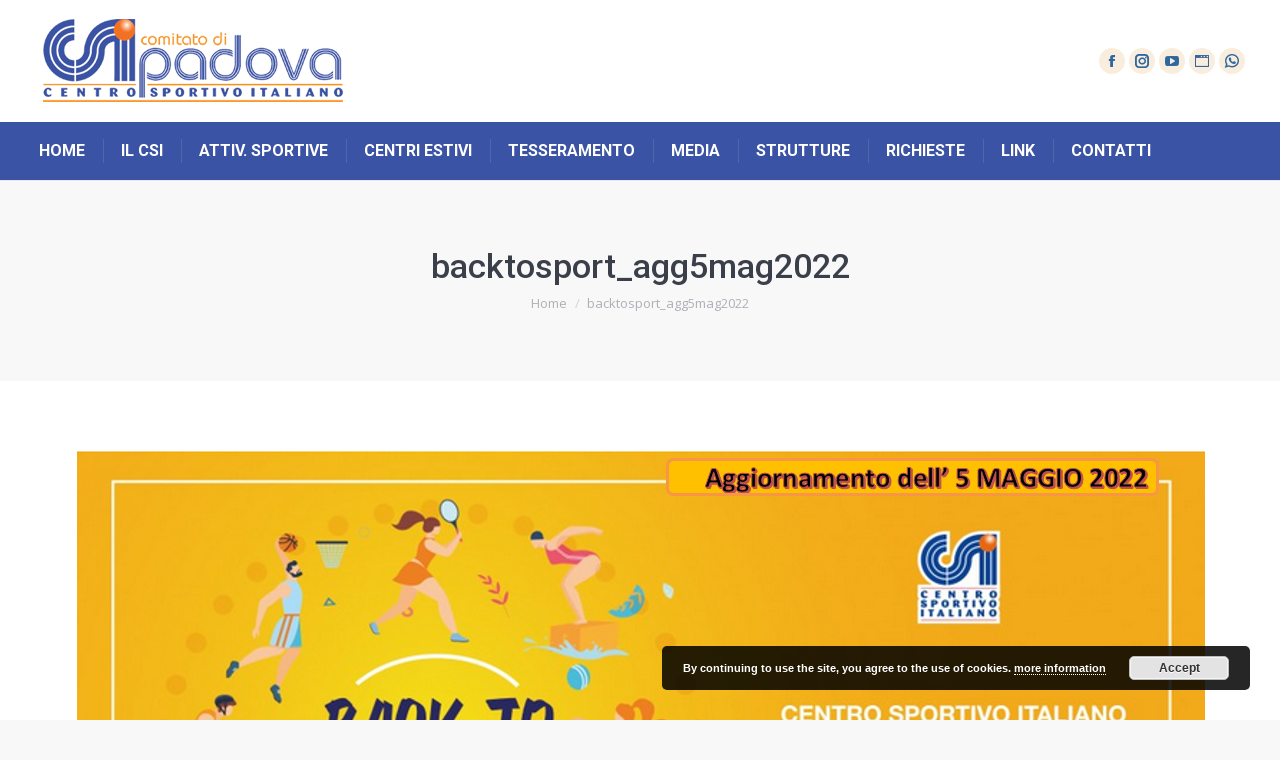

--- FILE ---
content_type: text/html; charset=UTF-8
request_url: https://www.csipadova.it/backtosport_agg5mag2022/
body_size: 18265
content:
<!DOCTYPE html>
<!--[if !(IE 6) | !(IE 7) | !(IE 8)  ]><!-->
<html lang="it-IT" class="no-js">
<!--<![endif]-->
<head>
	<meta charset="UTF-8" />
		<meta name="viewport" content="width=device-width, initial-scale=1, maximum-scale=1, user-scalable=0">
		<meta name="theme-color" content="#fe721a"/>	<link rel="profile" href="https://gmpg.org/xfn/11" />
	        <script type="text/javascript">
            if (/Android|webOS|iPhone|iPad|iPod|BlackBerry|IEMobile|Opera Mini/i.test(navigator.userAgent)) {
                var originalAddEventListener = EventTarget.prototype.addEventListener,
                    oldWidth = window.innerWidth;

                EventTarget.prototype.addEventListener = function (eventName, eventHandler, useCapture) {
                    if (eventName === "resize") {
                        originalAddEventListener.call(this, eventName, function (event) {
                            if (oldWidth === window.innerWidth) {
                                return;
                            }
                            else if (oldWidth !== window.innerWidth) {
                                oldWidth = window.innerWidth;
                            }
                            if (eventHandler.handleEvent) {
                                eventHandler.handleEvent.call(this, event);
                            }
                            else {
                                eventHandler.call(this, event);
                            };
                        }, useCapture);
                    }
                    else {
                        originalAddEventListener.call(this, eventName, eventHandler, useCapture);
                    };
                };
            };
        </script>
		<title>backtosport_agg5mag2022 &#8211; CSI Padova</title>
<meta name='robots' content='max-image-preview:large' />
	<style>img:is([sizes="auto" i], [sizes^="auto," i]) { contain-intrinsic-size: 3000px 1500px }</style>
	<link rel='dns-prefetch' href='//fonts.googleapis.com' />
<link rel="alternate" type="application/rss+xml" title="CSI Padova &raquo; Feed" href="https://www.csipadova.it/feed/" />
<link rel="alternate" type="application/rss+xml" title="CSI Padova &raquo; Feed dei commenti" href="https://www.csipadova.it/comments/feed/" />
<link rel="alternate" type="text/calendar" title="CSI Padova &raquo; iCal Feed" href="https://www.csipadova.it/events/?ical=1" />
<link rel="alternate" type="application/rss+xml" title="CSI Padova &raquo; backtosport_agg5mag2022 Feed dei commenti" href="https://www.csipadova.it/feed/?attachment_id=9617" />
<script type="text/javascript">
/* <![CDATA[ */
window._wpemojiSettings = {"baseUrl":"https:\/\/s.w.org\/images\/core\/emoji\/16.0.1\/72x72\/","ext":".png","svgUrl":"https:\/\/s.w.org\/images\/core\/emoji\/16.0.1\/svg\/","svgExt":".svg","source":{"concatemoji":"https:\/\/www.csipadova.it\/wp-includes\/js\/wp-emoji-release.min.js?ver=6.8.3"}};
/*! This file is auto-generated */
!function(s,n){var o,i,e;function c(e){try{var t={supportTests:e,timestamp:(new Date).valueOf()};sessionStorage.setItem(o,JSON.stringify(t))}catch(e){}}function p(e,t,n){e.clearRect(0,0,e.canvas.width,e.canvas.height),e.fillText(t,0,0);var t=new Uint32Array(e.getImageData(0,0,e.canvas.width,e.canvas.height).data),a=(e.clearRect(0,0,e.canvas.width,e.canvas.height),e.fillText(n,0,0),new Uint32Array(e.getImageData(0,0,e.canvas.width,e.canvas.height).data));return t.every(function(e,t){return e===a[t]})}function u(e,t){e.clearRect(0,0,e.canvas.width,e.canvas.height),e.fillText(t,0,0);for(var n=e.getImageData(16,16,1,1),a=0;a<n.data.length;a++)if(0!==n.data[a])return!1;return!0}function f(e,t,n,a){switch(t){case"flag":return n(e,"\ud83c\udff3\ufe0f\u200d\u26a7\ufe0f","\ud83c\udff3\ufe0f\u200b\u26a7\ufe0f")?!1:!n(e,"\ud83c\udde8\ud83c\uddf6","\ud83c\udde8\u200b\ud83c\uddf6")&&!n(e,"\ud83c\udff4\udb40\udc67\udb40\udc62\udb40\udc65\udb40\udc6e\udb40\udc67\udb40\udc7f","\ud83c\udff4\u200b\udb40\udc67\u200b\udb40\udc62\u200b\udb40\udc65\u200b\udb40\udc6e\u200b\udb40\udc67\u200b\udb40\udc7f");case"emoji":return!a(e,"\ud83e\udedf")}return!1}function g(e,t,n,a){var r="undefined"!=typeof WorkerGlobalScope&&self instanceof WorkerGlobalScope?new OffscreenCanvas(300,150):s.createElement("canvas"),o=r.getContext("2d",{willReadFrequently:!0}),i=(o.textBaseline="top",o.font="600 32px Arial",{});return e.forEach(function(e){i[e]=t(o,e,n,a)}),i}function t(e){var t=s.createElement("script");t.src=e,t.defer=!0,s.head.appendChild(t)}"undefined"!=typeof Promise&&(o="wpEmojiSettingsSupports",i=["flag","emoji"],n.supports={everything:!0,everythingExceptFlag:!0},e=new Promise(function(e){s.addEventListener("DOMContentLoaded",e,{once:!0})}),new Promise(function(t){var n=function(){try{var e=JSON.parse(sessionStorage.getItem(o));if("object"==typeof e&&"number"==typeof e.timestamp&&(new Date).valueOf()<e.timestamp+604800&&"object"==typeof e.supportTests)return e.supportTests}catch(e){}return null}();if(!n){if("undefined"!=typeof Worker&&"undefined"!=typeof OffscreenCanvas&&"undefined"!=typeof URL&&URL.createObjectURL&&"undefined"!=typeof Blob)try{var e="postMessage("+g.toString()+"("+[JSON.stringify(i),f.toString(),p.toString(),u.toString()].join(",")+"));",a=new Blob([e],{type:"text/javascript"}),r=new Worker(URL.createObjectURL(a),{name:"wpTestEmojiSupports"});return void(r.onmessage=function(e){c(n=e.data),r.terminate(),t(n)})}catch(e){}c(n=g(i,f,p,u))}t(n)}).then(function(e){for(var t in e)n.supports[t]=e[t],n.supports.everything=n.supports.everything&&n.supports[t],"flag"!==t&&(n.supports.everythingExceptFlag=n.supports.everythingExceptFlag&&n.supports[t]);n.supports.everythingExceptFlag=n.supports.everythingExceptFlag&&!n.supports.flag,n.DOMReady=!1,n.readyCallback=function(){n.DOMReady=!0}}).then(function(){return e}).then(function(){var e;n.supports.everything||(n.readyCallback(),(e=n.source||{}).concatemoji?t(e.concatemoji):e.wpemoji&&e.twemoji&&(t(e.twemoji),t(e.wpemoji)))}))}((window,document),window._wpemojiSettings);
/* ]]> */
</script>
<style id='wp-emoji-styles-inline-css' type='text/css'>

	img.wp-smiley, img.emoji {
		display: inline !important;
		border: none !important;
		box-shadow: none !important;
		height: 1em !important;
		width: 1em !important;
		margin: 0 0.07em !important;
		vertical-align: -0.1em !important;
		background: none !important;
		padding: 0 !important;
	}
</style>
<link rel='stylesheet' id='wp-block-library-css' href='https://www.csipadova.it/wp-includes/css/dist/block-library/style.min.css?ver=6.8.3' type='text/css' media='all' />
<style id='wp-block-library-theme-inline-css' type='text/css'>
.wp-block-audio :where(figcaption){color:#555;font-size:13px;text-align:center}.is-dark-theme .wp-block-audio :where(figcaption){color:#ffffffa6}.wp-block-audio{margin:0 0 1em}.wp-block-code{border:1px solid #ccc;border-radius:4px;font-family:Menlo,Consolas,monaco,monospace;padding:.8em 1em}.wp-block-embed :where(figcaption){color:#555;font-size:13px;text-align:center}.is-dark-theme .wp-block-embed :where(figcaption){color:#ffffffa6}.wp-block-embed{margin:0 0 1em}.blocks-gallery-caption{color:#555;font-size:13px;text-align:center}.is-dark-theme .blocks-gallery-caption{color:#ffffffa6}:root :where(.wp-block-image figcaption){color:#555;font-size:13px;text-align:center}.is-dark-theme :root :where(.wp-block-image figcaption){color:#ffffffa6}.wp-block-image{margin:0 0 1em}.wp-block-pullquote{border-bottom:4px solid;border-top:4px solid;color:currentColor;margin-bottom:1.75em}.wp-block-pullquote cite,.wp-block-pullquote footer,.wp-block-pullquote__citation{color:currentColor;font-size:.8125em;font-style:normal;text-transform:uppercase}.wp-block-quote{border-left:.25em solid;margin:0 0 1.75em;padding-left:1em}.wp-block-quote cite,.wp-block-quote footer{color:currentColor;font-size:.8125em;font-style:normal;position:relative}.wp-block-quote:where(.has-text-align-right){border-left:none;border-right:.25em solid;padding-left:0;padding-right:1em}.wp-block-quote:where(.has-text-align-center){border:none;padding-left:0}.wp-block-quote.is-large,.wp-block-quote.is-style-large,.wp-block-quote:where(.is-style-plain){border:none}.wp-block-search .wp-block-search__label{font-weight:700}.wp-block-search__button{border:1px solid #ccc;padding:.375em .625em}:where(.wp-block-group.has-background){padding:1.25em 2.375em}.wp-block-separator.has-css-opacity{opacity:.4}.wp-block-separator{border:none;border-bottom:2px solid;margin-left:auto;margin-right:auto}.wp-block-separator.has-alpha-channel-opacity{opacity:1}.wp-block-separator:not(.is-style-wide):not(.is-style-dots){width:100px}.wp-block-separator.has-background:not(.is-style-dots){border-bottom:none;height:1px}.wp-block-separator.has-background:not(.is-style-wide):not(.is-style-dots){height:2px}.wp-block-table{margin:0 0 1em}.wp-block-table td,.wp-block-table th{word-break:normal}.wp-block-table :where(figcaption){color:#555;font-size:13px;text-align:center}.is-dark-theme .wp-block-table :where(figcaption){color:#ffffffa6}.wp-block-video :where(figcaption){color:#555;font-size:13px;text-align:center}.is-dark-theme .wp-block-video :where(figcaption){color:#ffffffa6}.wp-block-video{margin:0 0 1em}:root :where(.wp-block-template-part.has-background){margin-bottom:0;margin-top:0;padding:1.25em 2.375em}
</style>
<style id='classic-theme-styles-inline-css' type='text/css'>
/*! This file is auto-generated */
.wp-block-button__link{color:#fff;background-color:#32373c;border-radius:9999px;box-shadow:none;text-decoration:none;padding:calc(.667em + 2px) calc(1.333em + 2px);font-size:1.125em}.wp-block-file__button{background:#32373c;color:#fff;text-decoration:none}
</style>
<style id='global-styles-inline-css' type='text/css'>
:root{--wp--preset--aspect-ratio--square: 1;--wp--preset--aspect-ratio--4-3: 4/3;--wp--preset--aspect-ratio--3-4: 3/4;--wp--preset--aspect-ratio--3-2: 3/2;--wp--preset--aspect-ratio--2-3: 2/3;--wp--preset--aspect-ratio--16-9: 16/9;--wp--preset--aspect-ratio--9-16: 9/16;--wp--preset--color--black: #000000;--wp--preset--color--cyan-bluish-gray: #abb8c3;--wp--preset--color--white: #FFF;--wp--preset--color--pale-pink: #f78da7;--wp--preset--color--vivid-red: #cf2e2e;--wp--preset--color--luminous-vivid-orange: #ff6900;--wp--preset--color--luminous-vivid-amber: #fcb900;--wp--preset--color--light-green-cyan: #7bdcb5;--wp--preset--color--vivid-green-cyan: #00d084;--wp--preset--color--pale-cyan-blue: #8ed1fc;--wp--preset--color--vivid-cyan-blue: #0693e3;--wp--preset--color--vivid-purple: #9b51e0;--wp--preset--color--accent: #fe721a;--wp--preset--color--dark-gray: #111;--wp--preset--color--light-gray: #767676;--wp--preset--gradient--vivid-cyan-blue-to-vivid-purple: linear-gradient(135deg,rgba(6,147,227,1) 0%,rgb(155,81,224) 100%);--wp--preset--gradient--light-green-cyan-to-vivid-green-cyan: linear-gradient(135deg,rgb(122,220,180) 0%,rgb(0,208,130) 100%);--wp--preset--gradient--luminous-vivid-amber-to-luminous-vivid-orange: linear-gradient(135deg,rgba(252,185,0,1) 0%,rgba(255,105,0,1) 100%);--wp--preset--gradient--luminous-vivid-orange-to-vivid-red: linear-gradient(135deg,rgba(255,105,0,1) 0%,rgb(207,46,46) 100%);--wp--preset--gradient--very-light-gray-to-cyan-bluish-gray: linear-gradient(135deg,rgb(238,238,238) 0%,rgb(169,184,195) 100%);--wp--preset--gradient--cool-to-warm-spectrum: linear-gradient(135deg,rgb(74,234,220) 0%,rgb(151,120,209) 20%,rgb(207,42,186) 40%,rgb(238,44,130) 60%,rgb(251,105,98) 80%,rgb(254,248,76) 100%);--wp--preset--gradient--blush-light-purple: linear-gradient(135deg,rgb(255,206,236) 0%,rgb(152,150,240) 100%);--wp--preset--gradient--blush-bordeaux: linear-gradient(135deg,rgb(254,205,165) 0%,rgb(254,45,45) 50%,rgb(107,0,62) 100%);--wp--preset--gradient--luminous-dusk: linear-gradient(135deg,rgb(255,203,112) 0%,rgb(199,81,192) 50%,rgb(65,88,208) 100%);--wp--preset--gradient--pale-ocean: linear-gradient(135deg,rgb(255,245,203) 0%,rgb(182,227,212) 50%,rgb(51,167,181) 100%);--wp--preset--gradient--electric-grass: linear-gradient(135deg,rgb(202,248,128) 0%,rgb(113,206,126) 100%);--wp--preset--gradient--midnight: linear-gradient(135deg,rgb(2,3,129) 0%,rgb(40,116,252) 100%);--wp--preset--font-size--small: 13px;--wp--preset--font-size--medium: 20px;--wp--preset--font-size--large: 36px;--wp--preset--font-size--x-large: 42px;--wp--preset--spacing--20: 0.44rem;--wp--preset--spacing--30: 0.67rem;--wp--preset--spacing--40: 1rem;--wp--preset--spacing--50: 1.5rem;--wp--preset--spacing--60: 2.25rem;--wp--preset--spacing--70: 3.38rem;--wp--preset--spacing--80: 5.06rem;--wp--preset--shadow--natural: 6px 6px 9px rgba(0, 0, 0, 0.2);--wp--preset--shadow--deep: 12px 12px 50px rgba(0, 0, 0, 0.4);--wp--preset--shadow--sharp: 6px 6px 0px rgba(0, 0, 0, 0.2);--wp--preset--shadow--outlined: 6px 6px 0px -3px rgba(255, 255, 255, 1), 6px 6px rgba(0, 0, 0, 1);--wp--preset--shadow--crisp: 6px 6px 0px rgba(0, 0, 0, 1);}:where(.is-layout-flex){gap: 0.5em;}:where(.is-layout-grid){gap: 0.5em;}body .is-layout-flex{display: flex;}.is-layout-flex{flex-wrap: wrap;align-items: center;}.is-layout-flex > :is(*, div){margin: 0;}body .is-layout-grid{display: grid;}.is-layout-grid > :is(*, div){margin: 0;}:where(.wp-block-columns.is-layout-flex){gap: 2em;}:where(.wp-block-columns.is-layout-grid){gap: 2em;}:where(.wp-block-post-template.is-layout-flex){gap: 1.25em;}:where(.wp-block-post-template.is-layout-grid){gap: 1.25em;}.has-black-color{color: var(--wp--preset--color--black) !important;}.has-cyan-bluish-gray-color{color: var(--wp--preset--color--cyan-bluish-gray) !important;}.has-white-color{color: var(--wp--preset--color--white) !important;}.has-pale-pink-color{color: var(--wp--preset--color--pale-pink) !important;}.has-vivid-red-color{color: var(--wp--preset--color--vivid-red) !important;}.has-luminous-vivid-orange-color{color: var(--wp--preset--color--luminous-vivid-orange) !important;}.has-luminous-vivid-amber-color{color: var(--wp--preset--color--luminous-vivid-amber) !important;}.has-light-green-cyan-color{color: var(--wp--preset--color--light-green-cyan) !important;}.has-vivid-green-cyan-color{color: var(--wp--preset--color--vivid-green-cyan) !important;}.has-pale-cyan-blue-color{color: var(--wp--preset--color--pale-cyan-blue) !important;}.has-vivid-cyan-blue-color{color: var(--wp--preset--color--vivid-cyan-blue) !important;}.has-vivid-purple-color{color: var(--wp--preset--color--vivid-purple) !important;}.has-black-background-color{background-color: var(--wp--preset--color--black) !important;}.has-cyan-bluish-gray-background-color{background-color: var(--wp--preset--color--cyan-bluish-gray) !important;}.has-white-background-color{background-color: var(--wp--preset--color--white) !important;}.has-pale-pink-background-color{background-color: var(--wp--preset--color--pale-pink) !important;}.has-vivid-red-background-color{background-color: var(--wp--preset--color--vivid-red) !important;}.has-luminous-vivid-orange-background-color{background-color: var(--wp--preset--color--luminous-vivid-orange) !important;}.has-luminous-vivid-amber-background-color{background-color: var(--wp--preset--color--luminous-vivid-amber) !important;}.has-light-green-cyan-background-color{background-color: var(--wp--preset--color--light-green-cyan) !important;}.has-vivid-green-cyan-background-color{background-color: var(--wp--preset--color--vivid-green-cyan) !important;}.has-pale-cyan-blue-background-color{background-color: var(--wp--preset--color--pale-cyan-blue) !important;}.has-vivid-cyan-blue-background-color{background-color: var(--wp--preset--color--vivid-cyan-blue) !important;}.has-vivid-purple-background-color{background-color: var(--wp--preset--color--vivid-purple) !important;}.has-black-border-color{border-color: var(--wp--preset--color--black) !important;}.has-cyan-bluish-gray-border-color{border-color: var(--wp--preset--color--cyan-bluish-gray) !important;}.has-white-border-color{border-color: var(--wp--preset--color--white) !important;}.has-pale-pink-border-color{border-color: var(--wp--preset--color--pale-pink) !important;}.has-vivid-red-border-color{border-color: var(--wp--preset--color--vivid-red) !important;}.has-luminous-vivid-orange-border-color{border-color: var(--wp--preset--color--luminous-vivid-orange) !important;}.has-luminous-vivid-amber-border-color{border-color: var(--wp--preset--color--luminous-vivid-amber) !important;}.has-light-green-cyan-border-color{border-color: var(--wp--preset--color--light-green-cyan) !important;}.has-vivid-green-cyan-border-color{border-color: var(--wp--preset--color--vivid-green-cyan) !important;}.has-pale-cyan-blue-border-color{border-color: var(--wp--preset--color--pale-cyan-blue) !important;}.has-vivid-cyan-blue-border-color{border-color: var(--wp--preset--color--vivid-cyan-blue) !important;}.has-vivid-purple-border-color{border-color: var(--wp--preset--color--vivid-purple) !important;}.has-vivid-cyan-blue-to-vivid-purple-gradient-background{background: var(--wp--preset--gradient--vivid-cyan-blue-to-vivid-purple) !important;}.has-light-green-cyan-to-vivid-green-cyan-gradient-background{background: var(--wp--preset--gradient--light-green-cyan-to-vivid-green-cyan) !important;}.has-luminous-vivid-amber-to-luminous-vivid-orange-gradient-background{background: var(--wp--preset--gradient--luminous-vivid-amber-to-luminous-vivid-orange) !important;}.has-luminous-vivid-orange-to-vivid-red-gradient-background{background: var(--wp--preset--gradient--luminous-vivid-orange-to-vivid-red) !important;}.has-very-light-gray-to-cyan-bluish-gray-gradient-background{background: var(--wp--preset--gradient--very-light-gray-to-cyan-bluish-gray) !important;}.has-cool-to-warm-spectrum-gradient-background{background: var(--wp--preset--gradient--cool-to-warm-spectrum) !important;}.has-blush-light-purple-gradient-background{background: var(--wp--preset--gradient--blush-light-purple) !important;}.has-blush-bordeaux-gradient-background{background: var(--wp--preset--gradient--blush-bordeaux) !important;}.has-luminous-dusk-gradient-background{background: var(--wp--preset--gradient--luminous-dusk) !important;}.has-pale-ocean-gradient-background{background: var(--wp--preset--gradient--pale-ocean) !important;}.has-electric-grass-gradient-background{background: var(--wp--preset--gradient--electric-grass) !important;}.has-midnight-gradient-background{background: var(--wp--preset--gradient--midnight) !important;}.has-small-font-size{font-size: var(--wp--preset--font-size--small) !important;}.has-medium-font-size{font-size: var(--wp--preset--font-size--medium) !important;}.has-large-font-size{font-size: var(--wp--preset--font-size--large) !important;}.has-x-large-font-size{font-size: var(--wp--preset--font-size--x-large) !important;}
:where(.wp-block-post-template.is-layout-flex){gap: 1.25em;}:where(.wp-block-post-template.is-layout-grid){gap: 1.25em;}
:where(.wp-block-columns.is-layout-flex){gap: 2em;}:where(.wp-block-columns.is-layout-grid){gap: 2em;}
:root :where(.wp-block-pullquote){font-size: 1.5em;line-height: 1.6;}
</style>
<link rel='stylesheet' id='contact-form-7-css' href='https://www.csipadova.it/wp-content/plugins/contact-form-7/includes/css/styles.css?ver=6.1.4' type='text/css' media='all' />
<link rel='stylesheet' id='wpdm-fonticon-css' href='https://www.csipadova.it/wp-content/plugins/download-manager/assets/wpdm-iconfont/css/wpdm-icons.css?ver=6.8.3' type='text/css' media='all' />
<link rel='stylesheet' id='wpdm-front-css' href='https://www.csipadova.it/wp-content/plugins/download-manager/assets/css/front.min.css?ver=3.3.46' type='text/css' media='all' />
<link rel='stylesheet' id='wpdm-front-dark-css' href='https://www.csipadova.it/wp-content/plugins/download-manager/assets/css/front-dark.min.css?ver=3.3.46' type='text/css' media='all' />
<link rel='stylesheet' id='rs-plugin-settings-css' href='https://www.csipadova.it/wp-content/plugins/revslider/public/assets/css/rs6.css?ver=6.1.5' type='text/css' media='all' />
<style id='rs-plugin-settings-inline-css' type='text/css'>
#rs-demo-id {}
</style>
<link rel='stylesheet' id='the7-Defaults-css' href='https://www.csipadova.it/wp-content/uploads/smile_fonts/Defaults/Defaults.css?ver=6.8.3' type='text/css' media='all' />
<link rel='stylesheet' id='dt-web-fonts-css' href='//fonts.googleapis.com/css?family=Roboto%3A400%2C500%2C600%2C700%7COpen+Sans%3A400%2C600%2C700&#038;ver=8.0.1' type='text/css' media='all' />
<link rel='stylesheet' id='dt-main-css' href='https://www.csipadova.it/wp-content/themes/dt-the7/css/main.min.css?ver=8.0.1' type='text/css' media='all' />
<style id='dt-main-inline-css' type='text/css'>
body #load {
  display: block;
  height: 100%;
  overflow: hidden;
  position: fixed;
  width: 100%;
  z-index: 9901;
  opacity: 1;
  visibility: visible;
  -webkit-transition: all .35s ease-out;
  transition: all .35s ease-out;
}
.load-wrap {
  width: 100%;
  height: 100%;
  background-position: center center;
  background-repeat: no-repeat;
  text-align: center;
}
.load-wrap > svg {
  position: absolute;
  top: 50%;
  left: 50%;
  -ms-transform: translate(-50%,-50%);
  -webkit-transform: translate(-50%,-50%);
  transform: translate(-50%,-50%);
}
#load {
  background-color: #ffffff;
}
.uil-default rect:not(.bk) {
  fill: #c4c4c4;
}
.uil-ring > path {
  fill: #c4c4c4;
}
.ring-loader .circle {
  fill: #c4c4c4;
}
.ring-loader .moving-circle {
  fill: #c4c4c4;
}
.uil-hourglass .glass {
  stroke: #c4c4c4;
}
.uil-hourglass .sand {
  fill: #c4c4c4;
}
.spinner-loader .load-wrap {
  background-image: url("data:image/svg+xml,%3Csvg width='75px' height='75px' xmlns='http://www.w3.org/2000/svg' viewBox='0 0 100 100' preserveAspectRatio='xMidYMid' class='uil-default'%3E%3Crect x='0' y='0' width='100' height='100' fill='none' class='bk'%3E%3C/rect%3E%3Crect  x='46.5' y='40' width='7' height='20' rx='5' ry='5' fill='%23c4c4c4' transform='rotate(0 50 50) translate(0 -30)'%3E  %3Canimate attributeName='opacity' from='1' to='0' dur='1s' begin='0s' repeatCount='indefinite'/%3E%3C/rect%3E%3Crect  x='46.5' y='40' width='7' height='20' rx='5' ry='5' fill='%23c4c4c4' transform='rotate(30 50 50) translate(0 -30)'%3E  %3Canimate attributeName='opacity' from='1' to='0' dur='1s' begin='0.08333333333333333s' repeatCount='indefinite'/%3E%3C/rect%3E%3Crect  x='46.5' y='40' width='7' height='20' rx='5' ry='5' fill='%23c4c4c4' transform='rotate(60 50 50) translate(0 -30)'%3E  %3Canimate attributeName='opacity' from='1' to='0' dur='1s' begin='0.16666666666666666s' repeatCount='indefinite'/%3E%3C/rect%3E%3Crect  x='46.5' y='40' width='7' height='20' rx='5' ry='5' fill='%23c4c4c4' transform='rotate(90 50 50) translate(0 -30)'%3E  %3Canimate attributeName='opacity' from='1' to='0' dur='1s' begin='0.25s' repeatCount='indefinite'/%3E%3C/rect%3E%3Crect  x='46.5' y='40' width='7' height='20' rx='5' ry='5' fill='%23c4c4c4' transform='rotate(120 50 50) translate(0 -30)'%3E  %3Canimate attributeName='opacity' from='1' to='0' dur='1s' begin='0.3333333333333333s' repeatCount='indefinite'/%3E%3C/rect%3E%3Crect  x='46.5' y='40' width='7' height='20' rx='5' ry='5' fill='%23c4c4c4' transform='rotate(150 50 50) translate(0 -30)'%3E  %3Canimate attributeName='opacity' from='1' to='0' dur='1s' begin='0.4166666666666667s' repeatCount='indefinite'/%3E%3C/rect%3E%3Crect  x='46.5' y='40' width='7' height='20' rx='5' ry='5' fill='%23c4c4c4' transform='rotate(180 50 50) translate(0 -30)'%3E  %3Canimate attributeName='opacity' from='1' to='0' dur='1s' begin='0.5s' repeatCount='indefinite'/%3E%3C/rect%3E%3Crect  x='46.5' y='40' width='7' height='20' rx='5' ry='5' fill='%23c4c4c4' transform='rotate(210 50 50) translate(0 -30)'%3E  %3Canimate attributeName='opacity' from='1' to='0' dur='1s' begin='0.5833333333333334s' repeatCount='indefinite'/%3E%3C/rect%3E%3Crect  x='46.5' y='40' width='7' height='20' rx='5' ry='5' fill='%23c4c4c4' transform='rotate(240 50 50) translate(0 -30)'%3E  %3Canimate attributeName='opacity' from='1' to='0' dur='1s' begin='0.6666666666666666s' repeatCount='indefinite'/%3E%3C/rect%3E%3Crect  x='46.5' y='40' width='7' height='20' rx='5' ry='5' fill='%23c4c4c4' transform='rotate(270 50 50) translate(0 -30)'%3E  %3Canimate attributeName='opacity' from='1' to='0' dur='1s' begin='0.75s' repeatCount='indefinite'/%3E%3C/rect%3E%3Crect  x='46.5' y='40' width='7' height='20' rx='5' ry='5' fill='%23c4c4c4' transform='rotate(300 50 50) translate(0 -30)'%3E  %3Canimate attributeName='opacity' from='1' to='0' dur='1s' begin='0.8333333333333334s' repeatCount='indefinite'/%3E%3C/rect%3E%3Crect  x='46.5' y='40' width='7' height='20' rx='5' ry='5' fill='%23c4c4c4' transform='rotate(330 50 50) translate(0 -30)'%3E  %3Canimate attributeName='opacity' from='1' to='0' dur='1s' begin='0.9166666666666666s' repeatCount='indefinite'/%3E%3C/rect%3E%3C/svg%3E");
}
.ring-loader .load-wrap {
  background-image: url("data:image/svg+xml,%3Csvg xmlns='http://www.w3.org/2000/svg' viewBox='0 0 32 32' width='72' height='72' fill='%23c4c4c4'%3E   %3Cpath opacity='.25' d='M16 0 A16 16 0 0 0 16 32 A16 16 0 0 0 16 0 M16 4 A12 12 0 0 1 16 28 A12 12 0 0 1 16 4'/%3E   %3Cpath d='M16 0 A16 16 0 0 1 32 16 L28 16 A12 12 0 0 0 16 4z'%3E     %3CanimateTransform attributeName='transform' type='rotate' from='0 16 16' to='360 16 16' dur='0.8s' repeatCount='indefinite' /%3E   %3C/path%3E %3C/svg%3E");
}
.hourglass-loader .load-wrap {
  background-image: url("data:image/svg+xml,%3Csvg xmlns='http://www.w3.org/2000/svg' viewBox='0 0 32 32' width='72' height='72' fill='%23c4c4c4'%3E   %3Cpath transform='translate(2)' d='M0 12 V20 H4 V12z'%3E      %3Canimate attributeName='d' values='M0 12 V20 H4 V12z; M0 4 V28 H4 V4z; M0 12 V20 H4 V12z; M0 12 V20 H4 V12z' dur='1.2s' repeatCount='indefinite' begin='0' keytimes='0;.2;.5;1' keySplines='0.2 0.2 0.4 0.8;0.2 0.6 0.4 0.8;0.2 0.8 0.4 0.8' calcMode='spline'  /%3E   %3C/path%3E   %3Cpath transform='translate(8)' d='M0 12 V20 H4 V12z'%3E     %3Canimate attributeName='d' values='M0 12 V20 H4 V12z; M0 4 V28 H4 V4z; M0 12 V20 H4 V12z; M0 12 V20 H4 V12z' dur='1.2s' repeatCount='indefinite' begin='0.2' keytimes='0;.2;.5;1' keySplines='0.2 0.2 0.4 0.8;0.2 0.6 0.4 0.8;0.2 0.8 0.4 0.8' calcMode='spline'  /%3E   %3C/path%3E   %3Cpath transform='translate(14)' d='M0 12 V20 H4 V12z'%3E     %3Canimate attributeName='d' values='M0 12 V20 H4 V12z; M0 4 V28 H4 V4z; M0 12 V20 H4 V12z; M0 12 V20 H4 V12z' dur='1.2s' repeatCount='indefinite' begin='0.4' keytimes='0;.2;.5;1' keySplines='0.2 0.2 0.4 0.8;0.2 0.6 0.4 0.8;0.2 0.8 0.4 0.8' calcMode='spline' /%3E   %3C/path%3E   %3Cpath transform='translate(20)' d='M0 12 V20 H4 V12z'%3E     %3Canimate attributeName='d' values='M0 12 V20 H4 V12z; M0 4 V28 H4 V4z; M0 12 V20 H4 V12z; M0 12 V20 H4 V12z' dur='1.2s' repeatCount='indefinite' begin='0.6' keytimes='0;.2;.5;1' keySplines='0.2 0.2 0.4 0.8;0.2 0.6 0.4 0.8;0.2 0.8 0.4 0.8' calcMode='spline' /%3E   %3C/path%3E   %3Cpath transform='translate(26)' d='M0 12 V20 H4 V12z'%3E     %3Canimate attributeName='d' values='M0 12 V20 H4 V12z; M0 4 V28 H4 V4z; M0 12 V20 H4 V12z; M0 12 V20 H4 V12z' dur='1.2s' repeatCount='indefinite' begin='0.8' keytimes='0;.2;.5;1' keySplines='0.2 0.2 0.4 0.8;0.2 0.6 0.4 0.8;0.2 0.8 0.4 0.8' calcMode='spline' /%3E   %3C/path%3E %3C/svg%3E");
}

</style>
<link rel='stylesheet' id='the7-font-css' href='https://www.csipadova.it/wp-content/themes/dt-the7/fonts/icomoon-the7-font/icomoon-the7-font.min.css?ver=8.0.1' type='text/css' media='all' />
<link rel='stylesheet' id='the7-awesome-fonts-css' href='https://www.csipadova.it/wp-content/themes/dt-the7/fonts/FontAwesome/css/all.min.css?ver=8.0.1' type='text/css' media='all' />
<link rel='stylesheet' id='the7-awesome-fonts-back-css' href='https://www.csipadova.it/wp-content/themes/dt-the7/fonts/FontAwesome/back-compat.min.css?ver=8.0.1' type='text/css' media='all' />
<link rel='stylesheet' id='dt-fontello-css' href='https://www.csipadova.it/wp-content/themes/dt-the7/fonts/fontello/css/fontello.min.css?ver=8.0.1' type='text/css' media='all' />
<link rel='stylesheet' id='the7pt-static-css' href='https://www.csipadova.it/wp-content/plugins/dt-the7-core/assets/css/post-type.min.css?ver=8.0.1' type='text/css' media='all' />
<link rel='stylesheet' id='dt-custom-css' href='https://www.csipadova.it/wp-content/uploads/the7-css/custom.css?ver=b12450aa5c98' type='text/css' media='all' />
<link rel='stylesheet' id='dt-media-css' href='https://www.csipadova.it/wp-content/uploads/the7-css/media.css?ver=b12450aa5c98' type='text/css' media='all' />
<link rel='stylesheet' id='the7-mega-menu-css' href='https://www.csipadova.it/wp-content/uploads/the7-css/mega-menu.css?ver=b12450aa5c98' type='text/css' media='all' />
<link rel='stylesheet' id='the7-elements-albums-portfolio-css' href='https://www.csipadova.it/wp-content/uploads/the7-css/the7-elements-albums-portfolio.css?ver=b12450aa5c98' type='text/css' media='all' />
<link rel='stylesheet' id='the7-elements-css' href='https://www.csipadova.it/wp-content/uploads/the7-css/post-type-dynamic.css?ver=b12450aa5c98' type='text/css' media='all' />
<link rel='stylesheet' id='style-css' href='https://www.csipadova.it/wp-content/themes/dt-the7/style.css?ver=8.0.1' type='text/css' media='all' />
<script type="text/javascript" src="https://www.csipadova.it/wp-includes/js/jquery/jquery.min.js?ver=3.7.1" id="jquery-core-js"></script>
<script type="text/javascript" src="https://www.csipadova.it/wp-includes/js/jquery/jquery-migrate.min.js?ver=3.4.1" id="jquery-migrate-js"></script>
<script type="text/javascript" src="https://www.csipadova.it/wp-content/plugins/download-manager/assets/js/wpdm.min.js?ver=6.8.3" id="wpdm-frontend-js-js"></script>
<script type="text/javascript" id="wpdm-frontjs-js-extra">
/* <![CDATA[ */
var wpdm_url = {"home":"https:\/\/www.csipadova.it\/","site":"https:\/\/www.csipadova.it\/","ajax":"https:\/\/www.csipadova.it\/wp-admin\/admin-ajax.php"};
var wpdm_js = {"spinner":"<i class=\"wpdm-icon wpdm-sun wpdm-spin\"><\/i>","client_id":"95cd056df3b5588870ca81f8a3b3bc11"};
var wpdm_strings = {"pass_var":"Password verificata!","pass_var_q":"Fai clic sul seguente pulsante per avviare il download.","start_dl":"Avvia download"};
/* ]]> */
</script>
<script type="text/javascript" src="https://www.csipadova.it/wp-content/plugins/download-manager/assets/js/front.min.js?ver=3.3.46" id="wpdm-frontjs-js"></script>
<script type="text/javascript" src="https://www.csipadova.it/wp-content/plugins/revslider/public/assets/js/revolution.tools.min.js?ver=6.0" id="tp-tools-js"></script>
<script type="text/javascript" src="https://www.csipadova.it/wp-content/plugins/revslider/public/assets/js/rs6.min.js?ver=6.1.5" id="revmin-js"></script>
<script type="text/javascript" id="dt-above-fold-js-extra">
/* <![CDATA[ */
var dtLocal = {"themeUrl":"https:\/\/www.csipadova.it\/wp-content\/themes\/dt-the7","passText":"Per visualizzare questo post protetto, inserire la password qui sotto:","moreButtonText":{"loading":"Caricamento...","loadMore":"Carica ancora"},"postID":"9617","ajaxurl":"https:\/\/www.csipadova.it\/wp-admin\/admin-ajax.php","REST":{"baseUrl":"https:\/\/www.csipadova.it\/wp-json\/the7\/v1","endpoints":{"sendMail":"\/send-mail"}},"contactMessages":{"required":"One or more fields have an error. Please check and try again.","terms":"Please accept the privacy policy.","fillTheCaptchaError":"Please, fill the captcha."},"captchaSiteKey":"","ajaxNonce":"52a269eb83","pageData":"","themeSettings":{"smoothScroll":"off","lazyLoading":false,"accentColor":{"mode":"solid","color":"#fe721a"},"desktopHeader":{"height":180},"floatingHeader":{"showAfter":94,"showMenu":true,"height":56,"logo":{"showLogo":true,"html":"<img class=\" preload-me\" src=\"https:\/\/www.csipadova.it\/wp-content\/uploads\/2017\/04\/logocsi.png\" srcset=\"https:\/\/www.csipadova.it\/wp-content\/uploads\/2017\/04\/logocsi.png 200w, https:\/\/www.csipadova.it\/wp-content\/uploads\/2017\/04\/logo.png 316w\" width=\"200\" height=\"61\"   sizes=\"200px\" alt=\"CSI Padova\" \/>","url":"https:\/\/www.csipadova.it\/"}},"topLine":{"floatingTopLine":{"logo":{"showLogo":false,"html":""}}},"mobileHeader":{"firstSwitchPoint":990,"secondSwitchPoint":500,"firstSwitchPointHeight":70,"secondSwitchPointHeight":56},"stickyMobileHeaderFirstSwitch":{"logo":{"html":"<img class=\" preload-me\" src=\"https:\/\/www.csipadova.it\/wp-content\/uploads\/2017\/04\/logo.png\" srcset=\"https:\/\/www.csipadova.it\/wp-content\/uploads\/2017\/04\/logo.png 316w, https:\/\/www.csipadova.it\/wp-content\/uploads\/2017\/04\/logo.png 316w\" width=\"316\" height=\"96\"   sizes=\"316px\" alt=\"CSI Padova\" \/>"}},"stickyMobileHeaderSecondSwitch":{"logo":{"html":"<img class=\" preload-me\" src=\"https:\/\/www.csipadova.it\/wp-content\/uploads\/2017\/04\/logocsi.png\" srcset=\"https:\/\/www.csipadova.it\/wp-content\/uploads\/2017\/04\/logocsi.png 200w, https:\/\/www.csipadova.it\/wp-content\/uploads\/2017\/04\/logo.png 316w\" width=\"200\" height=\"61\"   sizes=\"200px\" alt=\"CSI Padova\" \/>"}},"content":{"textColor":"#787d85","headerColor":"#3b3f4a"},"sidebar":{"switchPoint":970},"boxedWidth":"1280px","stripes":{"stripe1":{"textColor":"#787d85","headerColor":"#3b3f4a"},"stripe2":{"textColor":"#8b9199","headerColor":"#ffffff"},"stripe3":{"textColor":"#ffffff","headerColor":"#ffffff"}}},"VCMobileScreenWidth":"768"};
var dtShare = {"shareButtonText":{"facebook":"Share on Facebook","twitter":"Tweet","pinterest":"Pin it","linkedin":"Share on Linkedin","whatsapp":"Share on Whatsapp"},"overlayOpacity":"85"};
/* ]]> */
</script>
<script type="text/javascript" src="https://www.csipadova.it/wp-content/themes/dt-the7/js/above-the-fold.min.js?ver=8.0.1" id="dt-above-fold-js"></script>
<link rel="https://api.w.org/" href="https://www.csipadova.it/wp-json/" /><link rel="alternate" title="JSON" type="application/json" href="https://www.csipadova.it/wp-json/wp/v2/media/9617" /><link rel="EditURI" type="application/rsd+xml" title="RSD" href="https://www.csipadova.it/xmlrpc.php?rsd" />
<meta name="generator" content="WordPress 6.8.3" />
<link rel='shortlink' href='https://www.csipadova.it/?p=9617' />
<link rel="alternate" title="oEmbed (JSON)" type="application/json+oembed" href="https://www.csipadova.it/wp-json/oembed/1.0/embed?url=https%3A%2F%2Fwww.csipadova.it%2Fbacktosport_agg5mag2022%2F" />
<link rel="alternate" title="oEmbed (XML)" type="text/xml+oembed" href="https://www.csipadova.it/wp-json/oembed/1.0/embed?url=https%3A%2F%2Fwww.csipadova.it%2Fbacktosport_agg5mag2022%2F&#038;format=xml" />
<meta name="tec-api-version" content="v1"><meta name="tec-api-origin" content="https://www.csipadova.it"><link rel="alternate" href="https://www.csipadova.it/wp-json/tribe/events/v1/" /><meta property="og:site_name" content="CSI Padova" />
<meta property="og:title" content="backtosport_agg5mag2022" />
<meta property="og:image" content="https://www.csipadova.it/wp-content/uploads/2022/05/backtosport_agg5mag2022.png" />
<meta property="og:url" content="https://www.csipadova.it/backtosport_agg5mag2022/" />
<meta property="og:type" content="article" />
<meta name="generator" content="Powered by WPBakery Page Builder - drag and drop page builder for WordPress."/>
<meta name="generator" content="Powered by Slider Revolution 6.1.5 - responsive, Mobile-Friendly Slider Plugin for WordPress with comfortable drag and drop interface." />
<script type="text/javascript">
document.addEventListener("DOMContentLoaded", function(event) { 
	var load = document.getElementById("load");
	if(!load.classList.contains('loader-removed')){
		var removeLoading = setTimeout(function() {
			load.className += " loader-removed";
		}, 300);
	}
});
</script>
		<link rel="icon" href="https://www.csipadova.it/wp-content/uploads/2018/03/cropped-logo-csi-pd-verticale-32x32.jpg" sizes="32x32" />
<link rel="icon" href="https://www.csipadova.it/wp-content/uploads/2018/03/cropped-logo-csi-pd-verticale-192x192.jpg" sizes="192x192" />
<link rel="apple-touch-icon" href="https://www.csipadova.it/wp-content/uploads/2018/03/cropped-logo-csi-pd-verticale-180x180.jpg" />
<meta name="msapplication-TileImage" content="https://www.csipadova.it/wp-content/uploads/2018/03/cropped-logo-csi-pd-verticale-270x270.jpg" />
<script type="text/javascript">function setREVStartSize(t){try{var h,e=document.getElementById(t.c).parentNode.offsetWidth;if(e=0===e||isNaN(e)?window.innerWidth:e,t.tabw=void 0===t.tabw?0:parseInt(t.tabw),t.thumbw=void 0===t.thumbw?0:parseInt(t.thumbw),t.tabh=void 0===t.tabh?0:parseInt(t.tabh),t.thumbh=void 0===t.thumbh?0:parseInt(t.thumbh),t.tabhide=void 0===t.tabhide?0:parseInt(t.tabhide),t.thumbhide=void 0===t.thumbhide?0:parseInt(t.thumbhide),t.mh=void 0===t.mh||""==t.mh||"auto"===t.mh?0:parseInt(t.mh,0),"fullscreen"===t.layout||"fullscreen"===t.l)h=Math.max(t.mh,window.innerHeight);else{for(var i in t.gw=Array.isArray(t.gw)?t.gw:[t.gw],t.rl)void 0!==t.gw[i]&&0!==t.gw[i]||(t.gw[i]=t.gw[i-1]);for(var i in t.gh=void 0===t.el||""===t.el||Array.isArray(t.el)&&0==t.el.length?t.gh:t.el,t.gh=Array.isArray(t.gh)?t.gh:[t.gh],t.rl)void 0!==t.gh[i]&&0!==t.gh[i]||(t.gh[i]=t.gh[i-1]);var r,a=new Array(t.rl.length),n=0;for(var i in t.tabw=t.tabhide>=e?0:t.tabw,t.thumbw=t.thumbhide>=e?0:t.thumbw,t.tabh=t.tabhide>=e?0:t.tabh,t.thumbh=t.thumbhide>=e?0:t.thumbh,t.rl)a[i]=t.rl[i]<window.innerWidth?0:t.rl[i];for(var i in r=a[0],a)r>a[i]&&0<a[i]&&(r=a[i],n=i);var d=e>t.gw[n]+t.tabw+t.thumbw?1:(e-(t.tabw+t.thumbw))/t.gw[n];h=t.gh[n]*d+(t.tabh+t.thumbh)}void 0===window.rs_init_css&&(window.rs_init_css=document.head.appendChild(document.createElement("style"))),document.getElementById(t.c).height=h,window.rs_init_css.innerHTML+="#"+t.c+"_wrapper { height: "+h+"px }"}catch(t){console.log("Failure at Presize of Slider:"+t)}};</script>
<noscript><style> .wpb_animate_when_almost_visible { opacity: 1; }</style></noscript><meta name="generator" content="WordPress Download Manager 3.3.46" />
<style id='the7-custom-inline-css' type='text/css'>
span.wpcf7-list-item { display: block; }

</style>
                <style>
        /* WPDM Link Template Styles */        </style>
                <style>

            :root {
                --color-primary: #ff963a;
                --color-primary-rgb: 255, 150, 58;
                --color-primary-hover: #2d37c6;
                --color-primary-active: #2d37c6;
                --clr-sec: #a8a8a8;
                --clr-sec-rgb: 168, 168, 168;
                --clr-sec-hover: #a8a8a8;
                --clr-sec-active: #a8a8a8;
                --color-secondary: #a8a8a8;
                --color-secondary-rgb: 168, 168, 168;
                --color-secondary-hover: #a8a8a8;
                --color-secondary-active: #a8a8a8;
                --color-success: #18ce0f;
                --color-success-rgb: 24, 206, 15;
                --color-success-hover: #18ce0f;
                --color-success-active: #18ce0f;
                --color-info: #2CA8FF;
                --color-info-rgb: 44, 168, 255;
                --color-info-hover: #2CA8FF;
                --color-info-active: #2CA8FF;
                --color-warning: #FFB236;
                --color-warning-rgb: 255, 178, 54;
                --color-warning-hover: #FFB236;
                --color-warning-active: #FFB236;
                --color-danger: #ff5062;
                --color-danger-rgb: 255, 80, 98;
                --color-danger-hover: #ff5062;
                --color-danger-active: #ff5062;
                --color-green: #30b570;
                --color-blue: #0073ff;
                --color-purple: #8557D3;
                --color-red: #ff5062;
                --color-muted: rgba(69, 89, 122, 0.6);
                --wpdm-font: "Sen", -apple-system, BlinkMacSystemFont, "Segoe UI", Roboto, Helvetica, Arial, sans-serif, "Apple Color Emoji", "Segoe UI Emoji", "Segoe UI Symbol";
            }

            .wpdm-download-link.btn.btn-primary.btn-xs {
                border-radius: 4px;
            }


        </style>
        </head>
<body data-rsssl=1 class="attachment wp-singular attachment-template-default single single-attachment postid-9617 attachmentid-9617 attachment-png wp-embed-responsive wp-theme-dt-the7 the7-core-ver-2.2.3 tribe-no-js page-template-the7 dt-responsive-on srcset-enabled btn-flat custom-btn-color custom-btn-hover-color phantom-fade phantom-line-decoration phantom-custom-logo-on floating-mobile-menu-icon top-header first-switch-logo-left first-switch-menu-right second-switch-logo-left second-switch-menu-right right-mobile-menu layzr-loading-on popup-message-style dt-fa-compatibility the7-ver-8.0.1 wpb-js-composer js-comp-ver-6.1 vc_responsive">
<!-- The7 8.0.1 -->
<div id="load" class="spinner-loader">
	<div class="load-wrap"></div>
</div>
<div id="page" >
	<a class="skip-link screen-reader-text" href="#content">Skip to content</a>

<div class="masthead classic-header left bg-behind-menu widgets full-height dividers line-decoration small-mobile-menu-icon mobile-menu-icon-bg-on dt-parent-menu-clickable show-mobile-logo"  role="banner">

	<div class="top-bar full-width-line">
	<div class="top-bar-bg" ></div>
	<div class="left-widgets mini-widgets"></div><div class="mini-widgets right-widgets"></div></div>

	<header class="header-bar">

		<div class="branding">
	<div id="site-title" class="assistive-text">CSI Padova</div>
	<div id="site-description" class="assistive-text">Lo sport per tutti</div>
	<a class="" href="https://www.csipadova.it/"><img class=" preload-me" src="https://www.csipadova.it/wp-content/uploads/2017/04/logo.png" srcset="https://www.csipadova.it/wp-content/uploads/2017/04/logo.png 316w, https://www.csipadova.it/wp-content/uploads/2017/04/logo.png 316w" width="316" height="96"   sizes="316px" alt="CSI Padova" /><img class="mobile-logo preload-me" src="https://www.csipadova.it/wp-content/uploads/2017/04/logocsi.png" srcset="https://www.csipadova.it/wp-content/uploads/2017/04/logocsi.png 200w, https://www.csipadova.it/wp-content/uploads/2017/04/logo.png 316w" width="200" height="61"   sizes="200px" alt="CSI Padova" /></a><div class="mini-widgets"></div><div class="mini-widgets"><div class="mini-search show-on-desktop in-menu-first-switch near-logo-second-switch popup-search custom-icon"><form class="searchform mini-widget-searchform" role="search" method="get" action="https://www.csipadova.it/">

	<label for="the7-micro-widget-search" class="screen-reader-text">Search:</label>
			<a href="#go" class="submit mini-icon-off"></a>
		<div class="popup-search-wrap">
			<input type="text" id="the7-micro-widget-search" class="field searchform-s" name="s" value="" placeholder="Type and hit enter …"/>

			<a href="#go" class="search-icon"><i class="the7-mw-icon-search-bold"></i></a>
		</div>
			<input type="submit" class="assistive-text searchsubmit" value="Go!"/>
</form>
</div><span class="mini-contacts phone hide-on-desktop in-menu-first-switch in-menu-second-switch">049 8800848</span><span class="mini-contacts email hide-on-desktop in-menu-first-switch in-menu-second-switch"><a href="mailto:info@csipadova.it">info@csipadova.it</a></span><div class="soc-ico show-on-desktop in-menu-first-switch in-menu-second-switch custom-bg disabled-border border-off hover-accent-bg hover-disabled-border  hover-border-off"><a title="Facebook" href="https://www.facebook.com/CSIPadovaweb" target="_blank" class="facebook"><span class="soc-font-icon"></span><span class="screen-reader-text">Facebook</span></a><a title="Instagram" href="https://www.instagram.com/csi_padova/" target="_blank" class="instagram"><span class="soc-font-icon"></span><span class="screen-reader-text">Instagram</span></a><a title="YouTube" href="https://www.youtube.com/user/csipadova/videos?view=0&amp;flow=grid" target="_blank" class="you-tube"><span class="soc-font-icon"></span><span class="screen-reader-text">YouTube</span></a><a title="Sito web" href="https://www.csipadova.it/archivio-fotografico-csi/" target="_blank" class="website"><span class="soc-font-icon"></span><span class="screen-reader-text">Sito web</span></a><a title="Whatsapp" href="https://whatsapp.com/channel/0029VaOwaac0G0XgtkhVcy0b" target="_blank" class="whatsapp"><span class="soc-font-icon"></span><span class="screen-reader-text">Whatsapp</span></a></div></div></div>

		<nav class="navigation">

			<ul id="primary-menu" class="main-nav underline-decoration l-to-r-line outside-item-remove-margin" role="navigation"><li class="menu-item menu-item-type-post_type menu-item-object-page menu-item-home menu-item-12 first"><a href='https://www.csipadova.it/' data-level='1'><span class="menu-item-text"><span class="menu-text">HOME</span></span></a></li> <li class="menu-item menu-item-type-custom menu-item-object-custom menu-item-has-children menu-item-22 has-children"><a href='#' data-level='1'><span class="menu-item-text"><span class="menu-text">IL CSI</span></span></a><ul class="sub-nav hover-style-bg level-arrows-on"><li class="menu-item menu-item-type-post_type menu-item-object-page menu-item-has-children menu-item-376 first has-children"><a href='https://www.csipadova.it/la-storia-del-csi/' data-level='2'><span class="menu-item-text"><span class="menu-text">LA STORIA DEL CSI</span></span></a><ul class="sub-nav hover-style-bg level-arrows-on"><li class="menu-item menu-item-type-custom menu-item-object-custom menu-item-11252 first"><a href='https://www.centrosportivoitaliano.it/documenti/associativi' data-level='3'><span class="menu-item-text"><span class="menu-text">DOCUMENTI ASSOCIATIVI</span></span></a></li> <li class="menu-item menu-item-type-post_type menu-item-object-page menu-item-378"><a href='https://www.csipadova.it/la-storia-del-csi/preghiera-per-i-70-anni-del-csi/' data-level='3'><span class="menu-item-text"><span class="menu-text">PREGHIERA PER I 70 ANNI DEL CSI</span></span></a></li> <li class="menu-item menu-item-type-custom menu-item-object-custom menu-item-10913"><a href='https://www.centrosportivoitaliano.it/p/discobolo-d-oro' data-level='3'><span class="menu-item-text"><span class="menu-text">DISCOBOLO D&#8217;ORO</span></span></a></li> <li class="menu-item menu-item-type-post_type menu-item-object-page menu-item-8840"><a href='https://www.csipadova.it/foto-storiche/' data-level='3'><span class="menu-item-text"><span class="menu-text">FOTO STORICHE</span></span></a></li> </ul></li> <li class="menu-item menu-item-type-post_type menu-item-object-page menu-item-has-children menu-item-387 has-children"><a href='https://www.csipadova.it/csi-padova/csi-padova-la-storia/' data-level='2'><span class="menu-item-text"><span class="menu-text">IL COMITATO DI PADOVA</span></span></a><ul class="sub-nav hover-style-bg level-arrows-on"><li class="menu-item menu-item-type-custom menu-item-object-custom menu-item-12179 first"><a href='https://www.csipadova.it/assemblea-elettiva-2025/' data-level='3'><span class="menu-item-text"><span class="menu-text">ASSEMBLEA ELETTIVA 2025</span></span></a></li> <li class="menu-item menu-item-type-custom menu-item-object-custom menu-item-11253"><a href='https://drive.google.com/file/d/1NzaD8xqhO-gEWCT4oPr2opJrwXB-XC-W/view?usp=drive_link' data-level='3'><span class="menu-item-text"><span class="menu-text">STATUTO del 27/09/2024</span></span></a></li> <li class="menu-item menu-item-type-post_type menu-item-object-page menu-item-1102"><a href='https://www.csipadova.it/csi-padova/eventi-formativi/' data-level='3'><span class="menu-item-text"><span class="menu-text">IN PRIMO PIANO</span></span></a></li> <li class="menu-item menu-item-type-post_type menu-item-object-page menu-item-435"><a href='https://www.csipadova.it/csi-padova/consiglio-csi/' data-level='3'><span class="menu-item-text"><span class="menu-text">CONSIGLIO PROVINCIALE</span></span></a></li> <li class="menu-item menu-item-type-post_type menu-item-object-page menu-item-459"><a href='https://www.csipadova.it/csi-padova/gli-amici-del-csi/' data-level='3'><span class="menu-item-text"><span class="menu-text">I NOSTRI AMICI</span></span></a></li> <li class="menu-item menu-item-type-post_type menu-item-object-page menu-item-9166"><a href='https://www.csipadova.it/csi-padova/riconoscimenti-e-premi/' data-level='3'><span class="menu-item-text"><span class="menu-text">RICONOSCIMENTI E PREMI</span></span></a></li> <li class="menu-item menu-item-type-post_type menu-item-object-page menu-item-991"><a href='https://www.csipadova.it/csi-padova/fotovideo-csi-padova/' data-level='3'><span class="menu-item-text"><span class="menu-text">FOTO/VIDEO CSI PADOVA</span></span></a></li> </ul></li> <li class="menu-item menu-item-type-custom menu-item-object-custom menu-item-9371"><a href='https://www.centrosportivoitaliano.it/documenti/convenzioni' data-level='2'><span class="menu-item-text"><span class="menu-text">ACCORDI/CONVENZIONI CSI-FEDERAZ.</span></span></a></li> <li class="menu-item menu-item-type-custom menu-item-object-custom menu-item-has-children menu-item-11242 has-children"><a href='#' data-level='2'><span class="menu-item-text"><span class="menu-text">Comunicati ufficiali</span></span></a><ul class="sub-nav hover-style-bg level-arrows-on"><li class="menu-item menu-item-type-custom menu-item-object-custom menu-item-11212 first"><a href='https://www.csipadova.it/area-download-comunicazioni/' data-level='3'><span class="menu-item-text"><span class="menu-text">Comunicazioni importanti</span></span></a></li> <li class="menu-item menu-item-type-custom menu-item-object-custom menu-item-has-children menu-item-12181 has-children"><a href='https://www.centrosportivoitaliano.it/documenti/comunicati-ufficiali' data-level='3'><span class="menu-item-text"><span class="menu-text">Comunicati Uffic. Nazionali</span></span></a><ul class="sub-nav hover-style-bg level-arrows-on"><li class="menu-item menu-item-type-custom menu-item-object-custom menu-item-11243 first"><a href='https://drive.google.com/drive/u/1/folders/1koznwubtATywvgxCwXhxYFiRaVAB0S-w' data-level='4'><span class="menu-item-text"><span class="menu-text">Circolari amministrative</span></span></a></li> </ul></li> <li class="menu-item menu-item-type-custom menu-item-object-custom menu-item-10757"><a href='https://www.csiveneto.com//p/40/' data-level='3'><span class="menu-item-text"><span class="menu-text">Comun. Uffic. Regionali</span></span></a></li> </ul></li> <li class="menu-item menu-item-type-custom menu-item-object-custom menu-item-has-children menu-item-11310 has-children"><a href='https://www.centrosportivoitaliano.it/documenti/policy' data-level='2'><span class="menu-item-text"><span class="menu-text">Policy infanzia</span></span></a><ul class="sub-nav hover-style-bg level-arrows-on"><li class="menu-item menu-item-type-custom menu-item-object-custom menu-item-11498 first"><a href='https://drive.google.com/drive/folders/1qGp6HPBENjoViBEUI1cFrDjd-gejWMKz' data-level='3'><span class="menu-item-text"><span class="menu-text">Modelli organizzativi</span></span></a></li> </ul></li> </ul></li> <li class="menu-item menu-item-type-custom menu-item-object-custom menu-item-has-children menu-item-21 has-children"><a href='#' data-level='1'><span class="menu-item-text"><span class="menu-text">ATTIV. SPORTIVE</span></span></a><ul class="sub-nav hover-style-bg level-arrows-on"><li class="menu-item menu-item-type-custom menu-item-object-custom menu-item-has-children menu-item-12539 first has-children"><a href='#' data-level='2'><span class="menu-item-text"><span class="menu-text">Finali campionati nazionali</span></span></a><ul class="sub-nav hover-style-bg level-arrows-on"><li class="menu-item menu-item-type-custom menu-item-object-custom menu-item-12656 first"><a href='https://drive.google.com/drive/folders/1nzjGZ4hwf-Azs6xUwyFGVBLKYTGVaG0X' data-level='3'><span class="menu-item-text"><span class="menu-text">Atletica su pista</span></span></a></li> <li class="menu-item menu-item-type-custom menu-item-object-custom menu-item-12519"><a href='https://drive.google.com/drive/folders/1HYQweVoW_Y5e_CDascHkjvGuy9cVa9D1' data-level='3'><span class="menu-item-text"><span class="menu-text">Sport&#038;Go!</span></span></a></li> <li class="menu-item menu-item-type-custom menu-item-object-custom menu-item-12540"><a href='https://drive.google.com/drive/u/1/folders/1QhbVJx4b48nRJG3yeinwad71PvLYiX8-' data-level='3'><span class="menu-item-text"><span class="menu-text">Allievi, Juniores, Ragazzi, U13</span></span></a></li> </ul></li> <li class="menu-item menu-item-type-custom menu-item-object-custom menu-item-10224"><a href='https://www.csiveneto.com/p/111/' data-level='2'><span class="menu-item-text"><span class="menu-text">Calendario attività sportiva regionale</span></span></a></li> <li class="menu-item menu-item-type-custom menu-item-object-custom menu-item-10083"><a href='https://drive.google.com/file/d/1hepB7F3iSdTDp2f-5ZQ2d1G_bMrJEWFt/view' data-level='2'><span class="menu-item-text"><span class="menu-text">Sport in regola (01/09/2022)</span></span></a></li> <li class="menu-item menu-item-type-custom menu-item-object-custom menu-item-10879"><a href='https://drive.google.com/file/d/10NVs68ZVnA-JJkHpiCJE3z6HySqG2ic0/view?usp=drive_link' data-level='2'><span class="menu-item-text"><span class="menu-text">Categorie d&#8217;età 2025/26</span></span></a></li> <li class="menu-item menu-item-type-post_type menu-item-object-page menu-item-545"><a href='https://www.csipadova.it/aikidoaikitaiso/' data-level='2'><span class="menu-item-text"><span class="menu-text">AIKIDO/AIKITAISO</span></span></a></li> <li class="menu-item menu-item-type-post_type menu-item-object-page menu-item-has-children menu-item-333 has-children"><a href='https://www.csipadova.it/atletica/' data-level='2'><span class="menu-item-text"><span class="menu-text">ATLETICA</span></span></a><ul class="sub-nav hover-style-bg level-arrows-on"><li class="menu-item menu-item-type-post_type menu-item-object-page menu-item-816 first"><a href='https://www.csipadova.it/atletica/in-primo-piano/' data-level='3'><span class="menu-item-text"><span class="menu-text">IN PRIMO PIANO</span></span></a></li> <li class="menu-item menu-item-type-post_type menu-item-object-page menu-item-336"><a href='https://www.csipadova.it/atletica/area-download-2/' data-level='3'><span class="menu-item-text"><span class="menu-text">AREA DOWNLOAD</span></span></a></li> <li class="menu-item menu-item-type-post_type menu-item-object-page menu-item-974"><a href='https://www.csipadova.it/atletica/fotovideo-atletica/' data-level='3'><span class="menu-item-text"><span class="menu-text">FOTO/VIDEO ATLETICA</span></span></a></li> </ul></li> <li class="menu-item menu-item-type-custom menu-item-object-custom menu-item-has-children menu-item-2585 has-children"><a href='#' data-level='2'><span class="menu-item-text"><span class="menu-text">CALCIO</span></span></a><ul class="sub-nav hover-style-bg level-arrows-on"><li class="menu-item menu-item-type-post_type menu-item-object-page menu-item-510 first"><a href='https://www.csipadova.it/l-angolo-dell-arbitro/' data-level='3'><span class="menu-item-text"><span class="menu-text">L&#8217; ANGOLO DELL&#8217;ARBITRO</span></span></a></li> <li class="menu-item menu-item-type-custom menu-item-object-custom menu-item-has-children menu-item-12875 has-children"><a href='https://www.csipadova.it/torneo-disability-futsal/' data-level='3'><span class="menu-item-text"><span class="menu-text">Torneo DISABILITY FUTSAL</span></span></a><ul class="sub-nav hover-style-bg level-arrows-on"><li class="menu-item menu-item-type-custom menu-item-object-custom menu-item-12883 first"><a href='https://www.csipadova.it/torneo-disability-futsal/regolamento-disability-futsal/' data-level='4'><span class="menu-item-text"><span class="menu-text">REGOLAMENTO</span></span></a></li> <li class="menu-item menu-item-type-custom menu-item-object-custom menu-item-12876"><a href='https://live.centrosportivoitaliano.it/25/Veneto/Padova/?j=NEU9REdJJjRGPWtraw==' data-level='4'><span class="menu-item-text"><span class="menu-text">CAMPIONATI (live)</span></span></a></li> <li class="menu-item menu-item-type-custom menu-item-object-custom menu-item-12877"><a href='https://drive.google.com/drive/folders/1cdBbBOEjfrfpcl3DiVOKavadKKTsDwTS?usp=sharing' data-level='4'><span class="menu-item-text"><span class="menu-text">COMUNICATI</span></span></a></li> </ul></li> <li class="menu-item menu-item-type-post_type menu-item-object-page menu-item-has-children menu-item-488 has-children"><a href='https://www.csipadova.it/proposta-sportiva-calcio-adulti/' data-level='3'><span class="menu-item-text"><span class="menu-text">CALCIO ADULTI</span></span></a><ul class="sub-nav hover-style-bg level-arrows-on"><li class="menu-item menu-item-type-post_type menu-item-object-page menu-item-826 first"><a href='https://www.csipadova.it/proposta-sportiva-calcio-adulti/in-primo-piano/' data-level='4'><span class="menu-item-text"><span class="menu-text">IN PRIMO PIANO</span></span></a></li> <li class="menu-item menu-item-type-post_type menu-item-object-page menu-item-12710"><a href='https://www.csipadova.it/proposta-sportiva-calcio-adulti/modulistica/' data-level='4'><span class="menu-item-text"><span class="menu-text">MODULISTICA</span></span></a></li> <li class="menu-item menu-item-type-custom menu-item-object-custom menu-item-12715"><a href='https://live.centrosportivoitaliano.it/25/Veneto/Padova/?j=NEU9REdJJjRGPWtraw==' data-level='4'><span class="menu-item-text"><span class="menu-text">CAMPIONATI (live)</span></span></a></li> <li class="menu-item menu-item-type-custom menu-item-object-custom menu-item-12768"><a href='https://drive.google.com/drive/folders/1GJpPftCWN-IBxYYASpWXc-D0ve-JV_xT?usp=sharing' data-level='4'><span class="menu-item-text"><span class="menu-text">COMUNICATI</span></span></a></li> <li class="menu-item menu-item-type-post_type menu-item-object-page menu-item-611"><a href='https://www.csipadova.it/proposta-sportiva-calcio-adulti/fotovideo-calcio-adulti/' data-level='4'><span class="menu-item-text"><span class="menu-text">FOTO/VIDEO CALCIO ADULTI</span></span></a></li> <li class="menu-item menu-item-type-custom menu-item-object-custom menu-item-12708"><a href='https://www.cpcalcio.it/csi-padova' data-level='4'><span class="menu-item-text"><span class="menu-text">Annate precedenti</span></span></a></li> </ul></li> <li class="menu-item menu-item-type-post_type menu-item-object-page menu-item-has-children menu-item-501 has-children"><a href='https://www.csipadova.it/calcio-giovanile/' data-level='3'><span class="menu-item-text"><span class="menu-text">CALCIO GIOVANILE</span></span></a><ul class="sub-nav hover-style-bg level-arrows-on"><li class="menu-item menu-item-type-post_type menu-item-object-page menu-item-827 first"><a href='https://www.csipadova.it/calcio-giovanile/in-primo-piano/' data-level='4'><span class="menu-item-text"><span class="menu-text">IN PRIMO PIANO</span></span></a></li> <li class="menu-item menu-item-type-post_type menu-item-object-page menu-item-12726"><a href='https://www.csipadova.it/calcio-giovanile/modulistica-calcio-giovanile/' data-level='4'><span class="menu-item-text"><span class="menu-text">MODULISTICA</span></span></a></li> <li class="menu-item menu-item-type-custom menu-item-object-custom menu-item-12729"><a href='https://live.centrosportivoitaliano.it/25/Veneto/Padova/?j=NEU9REdJJjRGPWtraw==' data-level='4'><span class="menu-item-text"><span class="menu-text">CAMPIONATI (live)</span></span></a></li> <li class="menu-item menu-item-type-custom menu-item-object-custom menu-item-12769"><a href='https://drive.google.com/drive/folders/1djRhOVW4ehF36fnHWocyvI05rkpQNUqU?usp=sharing' data-level='4'><span class="menu-item-text"><span class="menu-text">COMUNICATI</span></span></a></li> <li class="menu-item menu-item-type-post_type menu-item-object-page menu-item-612"><a href='https://www.csipadova.it/calcio-giovanile/fotovideo-calcio-giovanile/' data-level='4'><span class="menu-item-text"><span class="menu-text">FOTO/VIDEO CALCIO GIOVANILE</span></span></a></li> <li class="menu-item menu-item-type-custom menu-item-object-custom menu-item-12728"><a href='https://www.cpcalcio.it/csigiovanile-padova' data-level='4'><span class="menu-item-text"><span class="menu-text">Annate precedenti</span></span></a></li> </ul></li> </ul></li> <li class="menu-item menu-item-type-post_type menu-item-object-page menu-item-has-children menu-item-254 has-children"><a href='https://www.csipadova.it/ciclismo/' data-level='2'><span class="menu-item-text"><span class="menu-text">CICLISMO – MTB</span></span></a><ul class="sub-nav hover-style-bg level-arrows-on"><li class="menu-item menu-item-type-post_type menu-item-object-page menu-item-828 first"><a href='https://www.csipadova.it/ciclismo/in-primo-piano/' data-level='3'><span class="menu-item-text"><span class="menu-text">IN PRIMO PIANO</span></span></a></li> <li class="menu-item menu-item-type-post_type menu-item-object-page menu-item-251"><a href='https://www.csipadova.it/ciclismo/area-download/' data-level='3'><span class="menu-item-text"><span class="menu-text">AREA DOWNLOAD</span></span></a></li> </ul></li> <li class="menu-item menu-item-type-post_type menu-item-object-page menu-item-788"><a href='https://www.csipadova.it/csi-explorer/' data-level='2'><span class="menu-item-text"><span class="menu-text">CSI EXPLORER</span></span></a></li> <li class="menu-item menu-item-type-custom menu-item-object-custom menu-item-has-children menu-item-9486 has-children"><a href='https://balletcenter.it/' data-level='2'><span class="menu-item-text"><span class="menu-text">DANZA</span></span></a><ul class="sub-nav hover-style-bg level-arrows-on"><li class="menu-item menu-item-type-custom menu-item-object-custom menu-item-has-children menu-item-12552 first has-children"><a href='#' data-level='3'><span class="menu-item-text"><span class="menu-text">Il fantasma di Canterville</span></span></a><ul class="sub-nav hover-style-bg level-arrows-on"><li class="menu-item menu-item-type-custom menu-item-object-custom menu-item-12553 first"><a href='https://drive.google.com/file/d/1RYned_67J_drwldARS97XDunkUcDZXvB/view?usp=sharing' data-level='4'><span class="menu-item-text"><span class="menu-text">I spettacolo</span></span></a></li> <li class="menu-item menu-item-type-custom menu-item-object-custom menu-item-12554"><a href='https://drive.google.com/file/d/1IW82Rz6zeXkOPwwxcKVtjJGwLWIHCWKz/view?usp=sharing' data-level='4'><span class="menu-item-text"><span class="menu-text">II spettacolo</span></span></a></li> </ul></li> <li class="menu-item menu-item-type-custom menu-item-object-custom menu-item-has-children menu-item-12907 has-children"><a href='#' data-level='3'><span class="menu-item-text"><span class="menu-text">CONCORSO DI DANZA</span></span></a><ul class="sub-nav hover-style-bg level-arrows-on"><li class="menu-item menu-item-type-custom menu-item-object-custom menu-item-12934 first"><a href='https://balletcenter.it/concorso-csi-danza/' data-level='4'><span class="menu-item-text"><span class="menu-text">Edizione 2026</span></span></a></li> <li class="menu-item menu-item-type-post_type menu-item-object-page menu-item-12152"><a href='https://www.csipadova.it/csi-danza-2025/' data-level='4'><span class="menu-item-text"><span class="menu-text">Edizione 2025</span></span></a></li> </ul></li> <li class="menu-item menu-item-type-post_type menu-item-object-page menu-item-6422"><a href='https://www.csipadova.it/danza-classica-e-moderna/foto-video-danza/' data-level='3'><span class="menu-item-text"><span class="menu-text">FOTO/VIDEO DANZA</span></span></a></li> </ul></li> <li class="menu-item menu-item-type-post_type menu-item-object-page menu-item-has-children menu-item-7568 has-children"><a href='https://www.csipadova.it/esports/' data-level='2'><span class="menu-item-text"><span class="menu-text">ESPORTS (InGame)</span></span></a><ul class="sub-nav hover-style-bg level-arrows-on"><li class="menu-item menu-item-type-custom menu-item-object-custom menu-item-7661 first"><a href='https://www.csipadova.it/esports/' data-level='3'><span class="menu-item-text"><span class="menu-text">REGOLAMENTO TORNEO</span></span></a></li> <li class="menu-item menu-item-type-custom menu-item-object-custom menu-item-7659"><a href='https://www.csipadova.it/esports/' data-level='3'><span class="menu-item-text"><span class="menu-text">ISCRIZIONE TORNEO</span></span></a></li> <li class="menu-item menu-item-type-custom menu-item-object-custom menu-item-7662"><a href='https://www.psicologidellosport.it/cisspat_lab/in-game-questionario-informativo-2021/2742/?user_href=836' data-level='3'><span class="menu-item-text"><span class="menu-text">QUESTIONARIO INFORMATIVO</span></span></a></li> <li class="menu-item menu-item-type-custom menu-item-object-custom menu-item-7663"><a href='https://drive.google.com/file/d/1E-IAPCuEVvUN_U71XpmjJtN6VQQVuK9d/view' data-level='3'><span class="menu-item-text"><span class="menu-text">TESSERAMENTO PER IL TORNEO</span></span></a></li> </ul></li> <li class="menu-item menu-item-type-custom menu-item-object-custom menu-item-9487"><a href='https://www.crearteasd.it/' data-level='2'><span class="menu-item-text"><span class="menu-text">GINNASTICA ACROB./COREOG.</span></span></a></li> <li class="menu-item menu-item-type-post_type menu-item-object-page menu-item-has-children menu-item-836 has-children"><a href='https://www.csipadova.it/nordic-walking/' data-level='2'><span class="menu-item-text"><span class="menu-text">NORDIC WALKING</span></span></a><ul class="sub-nav hover-style-bg level-arrows-on"><li class="menu-item menu-item-type-post_type menu-item-object-page menu-item-833 first"><a href='https://www.csipadova.it/nordic-walking/in-primo-piano/' data-level='3'><span class="menu-item-text"><span class="menu-text">IN PRIMO PIANO</span></span></a></li> <li class="menu-item menu-item-type-post_type menu-item-object-page menu-item-870"><a href='https://www.csipadova.it/nordic-walking/corsi/' data-level='3'><span class="menu-item-text"><span class="menu-text">CORSI</span></span></a></li> <li class="menu-item menu-item-type-post_type menu-item-object-page menu-item-913"><a href='https://www.csipadova.it/nordic-walking/storia/' data-level='3'><span class="menu-item-text"><span class="menu-text">STORIA</span></span></a></li> <li class="menu-item menu-item-type-post_type menu-item-object-page menu-item-917"><a href='https://www.csipadova.it/nordic-walking/benefici/' data-level='3'><span class="menu-item-text"><span class="menu-text">BENEFICI</span></span></a></li> <li class="menu-item menu-item-type-post_type menu-item-object-page menu-item-926"><a href='https://www.csipadova.it/nordic-walking/tecnica/' data-level='3'><span class="menu-item-text"><span class="menu-text">TECNICA</span></span></a></li> <li class="menu-item menu-item-type-post_type menu-item-object-page menu-item-935"><a href='https://www.csipadova.it/nordic-walking/bastoncini/' data-level='3'><span class="menu-item-text"><span class="menu-text">BASTONCINI</span></span></a></li> <li class="menu-item menu-item-type-custom menu-item-object-custom menu-item-5044"><a href='http://www.nordicwalkingsmile.it/?page_id=12' data-level='3'><span class="menu-item-text"><span class="menu-text">FOTO NORDIC WALKING</span></span></a></li> </ul></li> <li class="menu-item menu-item-type-post_type menu-item-object-page menu-item-has-children menu-item-952 has-children"><a href='https://www.csipadova.it/pallacanestro/' data-level='2'><span class="menu-item-text"><span class="menu-text">PALLACANESTRO</span></span></a><ul class="sub-nav hover-style-bg level-arrows-on"><li class="menu-item menu-item-type-post_type menu-item-object-page menu-item-967 first"><a href='https://www.csipadova.it/pallacanestro/in-primo-piano/' data-level='3'><span class="menu-item-text"><span class="menu-text">IN PRIMO PIANO</span></span></a></li> <li class="menu-item menu-item-type-post_type menu-item-object-page menu-item-12740"><a href='https://www.csipadova.it/pallacanestro/modulistica-pallacanestro/' data-level='3'><span class="menu-item-text"><span class="menu-text">MODULISTICA</span></span></a></li> <li class="menu-item menu-item-type-custom menu-item-object-custom menu-item-12744"><a href='https://live.centrosportivoitaliano.it/25/Veneto/Padova/?j=NEU9REdJJjRGPWtraw==' data-level='3'><span class="menu-item-text"><span class="menu-text">CAMPIONATI (live)</span></span></a></li> <li class="menu-item menu-item-type-custom menu-item-object-custom menu-item-12767"><a href='https://drive.google.com/drive/folders/1Lwkayc0i-hiYOV3HoMY5Re3G7Qm9v94t?usp=sharing' data-level='3'><span class="menu-item-text"><span class="menu-text">COMUNICATI</span></span></a></li> <li class="menu-item menu-item-type-post_type menu-item-object-page menu-item-980"><a href='https://www.csipadova.it/pallacanestro/fotovideo-pallacanestro/' data-level='3'><span class="menu-item-text"><span class="menu-text">FOTO/VIDEO PALLACANESTRO</span></span></a></li> <li class="menu-item menu-item-type-custom menu-item-object-custom menu-item-12733"><a href='https://www.cpbasket.it/csibasket-padova' data-level='3'><span class="menu-item-text"><span class="menu-text">Annate precedenti</span></span></a></li> </ul></li> <li class="menu-item menu-item-type-post_type menu-item-object-page menu-item-has-children menu-item-68 has-children"><a href='https://www.csipadova.it/pallavolo/' data-level='2'><span class="menu-item-text"><span class="menu-text">PALLAVOLO</span></span></a><ul class="sub-nav hover-style-bg level-arrows-on"><li class="menu-item menu-item-type-post_type menu-item-object-page menu-item-804 first"><a href='https://www.csipadova.it/pallavolo/eventi/' data-level='3'><span class="menu-item-text"><span class="menu-text">IN PRIMO PIANO</span></span></a></li> <li class="menu-item menu-item-type-post_type menu-item-object-page menu-item-12752"><a href='https://www.csipadova.it/pallavolo/modulistica-pallavolo/' data-level='3'><span class="menu-item-text"><span class="menu-text">MODULISTICA</span></span></a></li> <li class="menu-item menu-item-type-custom menu-item-object-custom menu-item-12755"><a href='https://live.centrosportivoitaliano.it/25/Veneto/Padova/?j=NEU9REdJJjRGPWtraw==' data-level='3'><span class="menu-item-text"><span class="menu-text">CAMPIONATI (live)</span></span></a></li> <li class="menu-item menu-item-type-post_type menu-item-object-page menu-item-12823"><a href='https://www.csipadova.it/pallavolo-referti-online/' data-level='3'><span class="menu-item-text"><span class="menu-text">REFERTI ON LINE</span></span></a></li> <li class="menu-item menu-item-type-custom menu-item-object-custom menu-item-12766"><a href='https://drive.google.com/drive/folders/1ORQ0uSg4Fwwwd3NJEck3lFgVx_NNLi2M?usp=sharing' data-level='3'><span class="menu-item-text"><span class="menu-text">COMUNICATI</span></span></a></li> <li class="menu-item menu-item-type-post_type menu-item-object-page menu-item-109"><a href='https://www.csipadova.it/pallavolo/fotovideo-pallavolo/' data-level='3'><span class="menu-item-text"><span class="menu-text">FOTO/VIDEO PALLAVOLO</span></span></a></li> <li class="menu-item menu-item-type-custom menu-item-object-custom menu-item-12754"><a href='https://www.cpvolley.it/csi-padova' data-level='3'><span class="menu-item-text"><span class="menu-text">Annate precedenti</span></span></a></li> </ul></li> <li class="menu-item menu-item-type-custom menu-item-object-custom menu-item-12133"><a href='https://www.csiveneto.com/p/18/sci' data-level='2'><span class="menu-item-text"><span class="menu-text">SCI Regionale</span></span></a></li> <li class="menu-item menu-item-type-custom menu-item-object-custom menu-item-6877"><a href='http://www.sanpaolotennis.it/' data-level='2'><span class="menu-item-text"><span class="menu-text">TENNIS</span></span></a></li> <li class="menu-item menu-item-type-post_type menu-item-object-page menu-item-has-children menu-item-598 has-children"><a href='https://www.csipadova.it/proposta-sportiva-tennistavolo/' data-level='2'><span class="menu-item-text"><span class="menu-text">TENNIS TAVOLO</span></span></a><ul class="sub-nav hover-style-bg level-arrows-on"><li class="menu-item menu-item-type-post_type menu-item-object-page menu-item-831 first"><a href='https://www.csipadova.it/proposta-sportiva-tennistavolo/in-primo-piano/' data-level='3'><span class="menu-item-text"><span class="menu-text">IN PRIMO PIANO</span></span></a></li> <li class="menu-item menu-item-type-post_type menu-item-object-page menu-item-604"><a href='https://www.csipadova.it/proposta-sportiva-tennistavolo/area-download/' data-level='3'><span class="menu-item-text"><span class="menu-text">AREA DOWNLOAD</span></span></a></li> <li class="menu-item menu-item-type-post_type menu-item-object-page menu-item-651"><a href='https://www.csipadova.it/proposta-sportiva-tennistavolo/fotovideo-tennistavolo/' data-level='3'><span class="menu-item-text"><span class="menu-text">FOTO/VIDEO TENNISTAVOLO</span></span></a></li> </ul></li> </ul></li> <li class="menu-item menu-item-type-custom menu-item-object-custom menu-item-12310"><a href='https://www.csipadova.it/centri-estivi/' data-level='1'><span class="menu-item-text"><span class="menu-text">CENTRI ESTIVI</span></span></a></li> <li class="menu-item menu-item-type-custom menu-item-object-custom menu-item-has-children menu-item-19 has-children"><a href='#' data-level='1'><span class="menu-item-text"><span class="menu-text">TESSERAMENTO</span></span></a><ul class="sub-nav hover-style-bg level-arrows-on"><li class="menu-item menu-item-type-post_type menu-item-object-page menu-item-12683 first"><a href='https://www.csipadova.it/novita-2025-2026/' data-level='2'><span class="menu-item-text"><span class="menu-text">NOVITA’ 2025/2026 (agg. 16/12/2025)</span></span></a></li> <li class="menu-item menu-item-type-post_type menu-item-object-page menu-item-310"><a href='https://www.csipadova.it/affiliazione-e-tesseramento/area-download/' data-level='2'><span class="menu-item-text"><span class="menu-text">AREA DOWNLOAD</span></span></a></li> <li class="menu-item menu-item-type-custom menu-item-object-custom menu-item-1069"><a href='https://drive.google.com/file/d/1NiUoHfYsgJ_zAYHz5PgwsC1N-EWFtXrl/view?usp=sharing' data-level='2'><span class="menu-item-text"><span class="menu-text">NORME DI TESSERAMENTO 2025/2026</span></span></a></li> <li class="menu-item menu-item-type-post_type menu-item-object-page menu-item-has-children menu-item-1002 has-children"><a href='https://www.csipadova.it/affiliazione-e-tesseramento/' data-level='2'><span class="menu-item-text"><span class="menu-text">AFFILIAZIONE E TESSERAMENTO</span></span></a><ul class="sub-nav hover-style-bg level-arrows-on"><li class="menu-item menu-item-type-custom menu-item-object-custom menu-item-12689 first"><a href='https://tesseramentoc.csi-net.it/' data-level='3'><span class="menu-item-text"><span class="menu-text">TESSERAMENTO ONLINE</span></span></a></li> </ul></li> <li class="menu-item menu-item-type-custom menu-item-object-custom menu-item-10929"><a href='https://www.centrosportivoitaliano.it/p/riconoscimento-qualifiche-sportive' data-level='2'><span class="menu-item-text"><span class="menu-text">Riconoscimento qualifiche sportive</span></span></a></li> <li class="menu-item menu-item-type-custom menu-item-object-custom menu-item-has-children menu-item-6445 has-children"><a href='https://www.centrosportivoitaliano.it/servizi/assicurazione/assicurazioni' data-level='2'><span class="menu-item-text"><span class="menu-text">ASSICURAZIONI</span></span></a><ul class="sub-nav hover-style-bg level-arrows-on"><li class="menu-item menu-item-type-custom menu-item-object-custom menu-item-10971 first"><a href='https://www.centrosportivoitaliano.it/servizi/assicurazione/tessera-integrativa-atleta' data-level='3'><span class="menu-item-text"><span class="menu-text">INTEGRATIVA ATLETA</span></span></a></li> <li class="menu-item menu-item-type-custom menu-item-object-custom menu-item-10401"><a href='https://www.centrosportivoitaliano.it/servizi/assicurazione/tessera-integrativa-volontari-e-collaboratori' data-level='3'><span class="menu-item-text"><span class="menu-text">INTEGRATIVA VOLONTARI E COLLABORATORI</span></span></a></li> <li class="menu-item menu-item-type-custom menu-item-object-custom menu-item-10402"><a href='https://www.centrosportivoitaliano.it/servizi/assicurazione/tessera-integrativa-neve' data-level='3'><span class="menu-item-text"><span class="menu-text">INTEGRATIVA NEVE</span></span></a></li> <li class="menu-item menu-item-type-custom menu-item-object-custom menu-item-10403"><a href='https://www.centrosportivoitaliano.it/servizi/assicurazione/tessera-ciclismo' data-level='3'><span class="menu-item-text"><span class="menu-text">ASSICURAZIONE CICLISMO</span></span></a></li> <li class="menu-item menu-item-type-custom menu-item-object-custom menu-item-11066"><a href='https://www.centrosportivoitaliano.it/servizi/assicurazione/eventi-sereni-con-il-csi' data-level='3'><span class="menu-item-text"><span class="menu-text">EVENTI SERENI</span></span></a></li> <li class="menu-item menu-item-type-custom menu-item-object-custom menu-item-10404"><a href='https://www.centrosportivoitaliano.it/servizi/consulenze-per-societa-sportive#v-pills-consulenze-per-societa-sportive' data-level='3'><span class="menu-item-text"><span class="menu-text">CONSULENZA PER SOC. SPORTIVE</span></span></a></li> <li class="menu-item menu-item-type-custom menu-item-object-custom menu-item-7388"><a href='https://www.marshaffinity.it/CSI/Sinistri.aspx' data-level='3'><span class="menu-item-text"><span class="menu-text">DENUNCIA SINISTRO</span></span></a></li> </ul></li> <li class="menu-item menu-item-type-custom menu-item-object-custom menu-item-has-children menu-item-9370 has-children"><a href='#' data-level='2'><span class="menu-item-text"><span class="menu-text">CONVENZIONI VISITE MEDICHE</span></span></a><ul class="sub-nav hover-style-bg level-arrows-on"><li class="menu-item menu-item-type-post_type menu-item-object-page menu-item-10072 first"><a href='https://www.csipadova.it/doctor-sport/' data-level='3'><span class="menu-item-text"><span class="menu-text">DOCTOR SPORT</span></span></a></li> <li class="menu-item menu-item-type-post_type menu-item-object-page menu-item-8890"><a href='https://www.csipadova.it/convenzione-poliambulatorio-arcella/' data-level='3'><span class="menu-item-text"><span class="menu-text">POLIAMBULATORIO ARCELLA</span></span></a></li> </ul></li> <li class="menu-item menu-item-type-custom menu-item-object-custom menu-item-3504"><a href='https://www.csipadova.it/iscrizioni-on-line-campionati-eventi/' data-level='2'><span class="menu-item-text"><span class="menu-text">ISCRIZIONE ON-LINE CAMPIONATI/EVENTI</span></span></a></li> <li class="menu-item menu-item-type-custom menu-item-object-custom menu-item-has-children menu-item-710 has-children"><a href='http://tesseramento.csi-net.it/' data-level='2'><span class="menu-item-text"><span class="menu-text">TESSERAMENTO ON-LINE</span></span></a><ul class="sub-nav hover-style-bg level-arrows-on"><li class="menu-item menu-item-type-custom menu-item-object-custom menu-item-1104 first"><a href='http://tesseramento.csi-net.it/S_Nuove.asp' data-level='3'><span class="menu-item-text"><span class="menu-text">AFFILIAZIONE SOCIETA&#8217; NUOVE</span></span></a></li> <li class="menu-item menu-item-type-custom menu-item-object-custom menu-item-1011"><a href='http://tesseramento.csi-net.it/S_Accesso.asp' data-level='3'><span class="menu-item-text"><span class="menu-text">ACCESSO SOCIETA&#8217; GIA&#8217; AFFILIATE</span></span></a></li> <li class="menu-item menu-item-type-custom menu-item-object-custom menu-item-982"><a href='http://tesseramento.csi-net.it/Modelli/Manuale%20TOL_LR.pdf' data-level='3'><span class="menu-item-text"><span class="menu-text">MANUALE OPERATIVO</span></span></a></li> </ul></li> <li class="menu-item menu-item-type-custom menu-item-object-custom menu-item-has-children menu-item-10258 has-children"><a href='https://registro.sportesalute.eu/login/?next=/home/' data-level='2'><span class="menu-item-text"><span class="menu-text">REGISTRO SPORT E SALUTE</span></span></a><ul class="sub-nav hover-style-bg level-arrows-on"><li class="menu-item menu-item-type-custom menu-item-object-custom menu-item-10259 first"><a href='https://drive.google.com/file/d/1FRqjZXJ16G_3RD2tmTz0fkmSzDLxNX1p/view?usp=share_link' data-level='3'><span class="menu-item-text"><span class="menu-text">Procedura creazione nuova utenza</span></span></a></li> <li class="menu-item menu-item-type-custom menu-item-object-custom menu-item-11077"><a href='https://registro.sportesalute.eu/login/?next=/home/' data-level='3'><span class="menu-item-text"><span class="menu-text">Accesso al registro</span></span></a></li> </ul></li> </ul></li> <li class="menu-item menu-item-type-custom menu-item-object-custom menu-item-has-children menu-item-18 has-children"><a href='#' data-level='1'><span class="menu-item-text"><span class="menu-text">MEDIA</span></span></a><ul class="sub-nav hover-style-bg level-arrows-on"><li class="menu-item menu-item-type-custom menu-item-object-custom menu-item-has-children menu-item-1105 first has-children"><a href='#' data-level='2'><span class="menu-item-text"><span class="menu-text">TESTATE GIORNALISTICHE</span></span></a><ul class="sub-nav hover-style-bg level-arrows-on"><li class="menu-item menu-item-type-custom menu-item-object-custom menu-item-7255 first"><a href='https://drive.google.com/drive/folders/1cZkBlLGtCUrlzFM58Zz0RJKEVzACxpDY' data-level='3'><span class="menu-item-text"><span class="menu-text">L&#8217; AVVENIRE &#8211; CSI Nazionale</span></span></a></li> <li class="menu-item menu-item-type-custom menu-item-object-custom menu-item-1111"><a href='https://issuu.com/stadium1906' data-level='3'><span class="menu-item-text"><span class="menu-text">STADIUM ON LINE &#8211; CSI Nazionale</span></span></a></li> <li class="menu-item menu-item-type-post_type menu-item-object-page menu-item-1118"><a href='https://www.csipadova.it/stampa-corriere-dello-sport/' data-level='3'><span class="menu-item-text"><span class="menu-text">IL CORRIERE DELLO SPORT</span></span></a></li> <li class="menu-item menu-item-type-post_type menu-item-object-page menu-item-1188"><a href='https://www.csipadova.it/gazzetta-dello-sport/' data-level='3'><span class="menu-item-text"><span class="menu-text">LA GAZZETTA DELLO SPORT</span></span></a></li> <li class="menu-item menu-item-type-post_type menu-item-object-page menu-item-1122"><a href='https://www.csipadova.it/il-gazzettino/' data-level='3'><span class="menu-item-text"><span class="menu-text">IL GAZZETTINO</span></span></a></li> <li class="menu-item menu-item-type-post_type menu-item-object-page menu-item-1165"><a href='https://www.csipadova.it/il-mattino/' data-level='3'><span class="menu-item-text"><span class="menu-text">IL MATTINO</span></span></a></li> <li class="menu-item menu-item-type-post_type menu-item-object-page menu-item-1498"><a href='https://www.csipadova.it/la-difesa-del-popolo/' data-level='3'><span class="menu-item-text"><span class="menu-text">LA DIFESA DEL POPOLO</span></span></a></li> <li class="menu-item menu-item-type-post_type menu-item-object-page menu-item-1502"><a href='https://www.csipadova.it/ragazzi/' data-level='3'><span class="menu-item-text"><span class="menu-text">RAGAZZI</span></span></a></li> </ul></li> <li class="menu-item menu-item-type-custom menu-item-object-custom menu-item-has-children menu-item-10451 has-children"><a href='#' data-level='2'><span class="menu-item-text"><span class="menu-text">RADIO</span></span></a><ul class="sub-nav hover-style-bg level-arrows-on"><li class="menu-item menu-item-type-custom menu-item-object-custom menu-item-10450 first"><a href='https://radiomaria.it/trasmissioni/sport-salute-educazione/' data-level='3'><span class="menu-item-text"><span class="menu-text">RADIO MARIA</span></span></a></li> </ul></li> <li class="menu-item menu-item-type-post_type menu-item-object-page menu-item-258"><a href='https://www.csipadova.it/archivio-fotografico-csi/' data-level='2'><span class="menu-item-text"><span class="menu-text">ARCHIVIO FOTOGRAFICO CSI</span></span></a></li> <li class="menu-item menu-item-type-custom menu-item-object-custom menu-item-1107"><a href='https://www.youtube.com/user/csipadova/videos?view=0&#038;flow=grid' data-level='2'><span class="menu-item-text"><span class="menu-text">ARCHIVIO VIDEO CSI</span></span></a></li> </ul></li> <li class="menu-item menu-item-type-custom menu-item-object-custom menu-item-has-children menu-item-17 has-children"><a href='#' data-level='1'><span class="menu-item-text"><span class="menu-text">STRUTTURE</span></span></a><ul class="sub-nav hover-style-bg level-arrows-on"><li class="menu-item menu-item-type-post_type menu-item-object-page menu-item-216 first"><a href='https://www.csipadova.it/arcostruttura-gozzano/' data-level='2'><span class="menu-item-text"><span class="menu-text">ARCOSTRUTTURA GOZZANO</span></span></a></li> <li class="menu-item menu-item-type-post_type menu-item-object-page menu-item-194"><a href='https://www.csipadova.it/palagozzano/' data-level='2'><span class="menu-item-text"><span class="menu-text">PALAGOZZANO</span></span></a></li> <li class="menu-item menu-item-type-post_type menu-item-object-page menu-item-223"><a href='https://www.csipadova.it/pressostruttura-gozzano/' data-level='2'><span class="menu-item-text"><span class="menu-text">PRESSOSTRUTTURA GOZZANO</span></span></a></li> <li class="menu-item menu-item-type-post_type menu-item-object-page menu-item-356"><a href='https://www.csipadova.it/sala-cardinal-callegari/' data-level='2'><span class="menu-item-text"><span class="menu-text">SALA CARDINAL CALLEGARI</span></span></a></li> <li class="menu-item menu-item-type-post_type menu-item-object-page menu-item-365"><a href='https://www.csipadova.it/san-paolo/' data-level='2'><span class="menu-item-text"><span class="menu-text">SAN PAOLO</span></span></a></li> <li class="menu-item menu-item-type-custom menu-item-object-custom menu-item-10010"><a href='#' data-level='2'><span class="menu-item-text"><span class="menu-text">IMPIANTO SPORTIVO A. NIEDDA</span></span></a></li> </ul></li> <li class="menu-item menu-item-type-custom menu-item-object-custom menu-item-has-children menu-item-5680 has-children"><a href='#' data-level='1'><span class="menu-item-text"><span class="menu-text">RICHIESTE</span></span></a><ul class="sub-nav hover-style-bg level-arrows-on"><li class="menu-item menu-item-type-post_type menu-item-object-page menu-item-190 first"><a href='https://www.csipadova.it/richiesta-prenotazione-struttura/' data-level='2'><span class="menu-item-text"><span class="menu-text">PRENOTAZIONE STRUTTURE</span></span></a></li> <li class="menu-item menu-item-type-post_type menu-item-object-page menu-item-9870"><a href='https://www.csipadova.it/richiesta-sblocco-foto-sulle-tessere/' data-level='2'><span class="menu-item-text"><span class="menu-text">SBLOCCO FOTO SULLE TESSERE</span></span></a></li> <li class="menu-item menu-item-type-post_type menu-item-object-page menu-item-5666"><a href='https://www.csipadova.it/richiesta-attivazione-tessera-temporanea/' data-level='2'><span class="menu-item-text"><span class="menu-text">TESSERA TEMPORANEA</span></span></a></li> <li class="menu-item menu-item-type-post_type menu-item-object-page menu-item-5692"><a href='https://www.csipadova.it/richiesta-patrocinio/' data-level='2'><span class="menu-item-text"><span class="menu-text">PATROCINIO CSIPADOVA</span></span></a></li> <li class="menu-item menu-item-type-custom menu-item-object-custom menu-item-6154"><a href='https://docs.google.com/forms/d/e/1FAIpQLSf-hM39bV2ES2XW-qAoFaMwDmJEHfvwo6ZLJPsELe0jhxDSdA/viewform?usp=sf_link' data-level='2'><span class="menu-item-text"><span class="menu-text">ISCRIZIONE CORSO BLSDa</span></span></a></li> <li class="menu-item menu-item-type-custom menu-item-object-custom menu-item-10634"><a href='https://docs.google.com/forms/d/e/1FAIpQLSdYUJinTXctftcsfrIXVP-lhqr06IoTE_WjkHxBjMUq7NSx7Q/viewform?usp=sf_link' data-level='2'><span class="menu-item-text"><span class="menu-text">RICHIESTA CORSO</span></span></a></li> </ul></li> <li class="menu-item menu-item-type-post_type menu-item-object-page menu-item-1665"><a href='https://www.csipadova.it/link-utili/' data-level='1'><span class="menu-item-text"><span class="menu-text">LINK</span></span></a></li> <li class="menu-item menu-item-type-post_type menu-item-object-page menu-item-11"><a href='https://www.csipadova.it/contatti/' data-level='1'><span class="menu-item-text"><span class="menu-text">CONTATTI</span></span></a></li> </ul>
			
		</nav>

	</header>

</div>
<div class='dt-close-mobile-menu-icon'><span></span></div>
<div class='dt-mobile-header'>
	<ul id="mobile-menu" class="mobile-main-nav" role="navigation">
		<li class="menu-item menu-item-type-post_type menu-item-object-page menu-item-home menu-item-12 first"><a href='https://www.csipadova.it/' data-level='1'><span class="menu-item-text"><span class="menu-text">HOME</span></span></a></li> <li class="menu-item menu-item-type-custom menu-item-object-custom menu-item-has-children menu-item-22 has-children"><a href='#' data-level='1'><span class="menu-item-text"><span class="menu-text">IL CSI</span></span></a><ul class="sub-nav hover-style-bg level-arrows-on"><li class="menu-item menu-item-type-post_type menu-item-object-page menu-item-has-children menu-item-376 first has-children"><a href='https://www.csipadova.it/la-storia-del-csi/' data-level='2'><span class="menu-item-text"><span class="menu-text">LA STORIA DEL CSI</span></span></a><ul class="sub-nav hover-style-bg level-arrows-on"><li class="menu-item menu-item-type-custom menu-item-object-custom menu-item-11252 first"><a href='https://www.centrosportivoitaliano.it/documenti/associativi' data-level='3'><span class="menu-item-text"><span class="menu-text">DOCUMENTI ASSOCIATIVI</span></span></a></li> <li class="menu-item menu-item-type-post_type menu-item-object-page menu-item-378"><a href='https://www.csipadova.it/la-storia-del-csi/preghiera-per-i-70-anni-del-csi/' data-level='3'><span class="menu-item-text"><span class="menu-text">PREGHIERA PER I 70 ANNI DEL CSI</span></span></a></li> <li class="menu-item menu-item-type-custom menu-item-object-custom menu-item-10913"><a href='https://www.centrosportivoitaliano.it/p/discobolo-d-oro' data-level='3'><span class="menu-item-text"><span class="menu-text">DISCOBOLO D&#8217;ORO</span></span></a></li> <li class="menu-item menu-item-type-post_type menu-item-object-page menu-item-8840"><a href='https://www.csipadova.it/foto-storiche/' data-level='3'><span class="menu-item-text"><span class="menu-text">FOTO STORICHE</span></span></a></li> </ul></li> <li class="menu-item menu-item-type-post_type menu-item-object-page menu-item-has-children menu-item-387 has-children"><a href='https://www.csipadova.it/csi-padova/csi-padova-la-storia/' data-level='2'><span class="menu-item-text"><span class="menu-text">IL COMITATO DI PADOVA</span></span></a><ul class="sub-nav hover-style-bg level-arrows-on"><li class="menu-item menu-item-type-custom menu-item-object-custom menu-item-12179 first"><a href='https://www.csipadova.it/assemblea-elettiva-2025/' data-level='3'><span class="menu-item-text"><span class="menu-text">ASSEMBLEA ELETTIVA 2025</span></span></a></li> <li class="menu-item menu-item-type-custom menu-item-object-custom menu-item-11253"><a href='https://drive.google.com/file/d/1NzaD8xqhO-gEWCT4oPr2opJrwXB-XC-W/view?usp=drive_link' data-level='3'><span class="menu-item-text"><span class="menu-text">STATUTO del 27/09/2024</span></span></a></li> <li class="menu-item menu-item-type-post_type menu-item-object-page menu-item-1102"><a href='https://www.csipadova.it/csi-padova/eventi-formativi/' data-level='3'><span class="menu-item-text"><span class="menu-text">IN PRIMO PIANO</span></span></a></li> <li class="menu-item menu-item-type-post_type menu-item-object-page menu-item-435"><a href='https://www.csipadova.it/csi-padova/consiglio-csi/' data-level='3'><span class="menu-item-text"><span class="menu-text">CONSIGLIO PROVINCIALE</span></span></a></li> <li class="menu-item menu-item-type-post_type menu-item-object-page menu-item-459"><a href='https://www.csipadova.it/csi-padova/gli-amici-del-csi/' data-level='3'><span class="menu-item-text"><span class="menu-text">I NOSTRI AMICI</span></span></a></li> <li class="menu-item menu-item-type-post_type menu-item-object-page menu-item-9166"><a href='https://www.csipadova.it/csi-padova/riconoscimenti-e-premi/' data-level='3'><span class="menu-item-text"><span class="menu-text">RICONOSCIMENTI E PREMI</span></span></a></li> <li class="menu-item menu-item-type-post_type menu-item-object-page menu-item-991"><a href='https://www.csipadova.it/csi-padova/fotovideo-csi-padova/' data-level='3'><span class="menu-item-text"><span class="menu-text">FOTO/VIDEO CSI PADOVA</span></span></a></li> </ul></li> <li class="menu-item menu-item-type-custom menu-item-object-custom menu-item-9371"><a href='https://www.centrosportivoitaliano.it/documenti/convenzioni' data-level='2'><span class="menu-item-text"><span class="menu-text">ACCORDI/CONVENZIONI CSI-FEDERAZ.</span></span></a></li> <li class="menu-item menu-item-type-custom menu-item-object-custom menu-item-has-children menu-item-11242 has-children"><a href='#' data-level='2'><span class="menu-item-text"><span class="menu-text">Comunicati ufficiali</span></span></a><ul class="sub-nav hover-style-bg level-arrows-on"><li class="menu-item menu-item-type-custom menu-item-object-custom menu-item-11212 first"><a href='https://www.csipadova.it/area-download-comunicazioni/' data-level='3'><span class="menu-item-text"><span class="menu-text">Comunicazioni importanti</span></span></a></li> <li class="menu-item menu-item-type-custom menu-item-object-custom menu-item-has-children menu-item-12181 has-children"><a href='https://www.centrosportivoitaliano.it/documenti/comunicati-ufficiali' data-level='3'><span class="menu-item-text"><span class="menu-text">Comunicati Uffic. Nazionali</span></span></a><ul class="sub-nav hover-style-bg level-arrows-on"><li class="menu-item menu-item-type-custom menu-item-object-custom menu-item-11243 first"><a href='https://drive.google.com/drive/u/1/folders/1koznwubtATywvgxCwXhxYFiRaVAB0S-w' data-level='4'><span class="menu-item-text"><span class="menu-text">Circolari amministrative</span></span></a></li> </ul></li> <li class="menu-item menu-item-type-custom menu-item-object-custom menu-item-10757"><a href='https://www.csiveneto.com//p/40/' data-level='3'><span class="menu-item-text"><span class="menu-text">Comun. Uffic. Regionali</span></span></a></li> </ul></li> <li class="menu-item menu-item-type-custom menu-item-object-custom menu-item-has-children menu-item-11310 has-children"><a href='https://www.centrosportivoitaliano.it/documenti/policy' data-level='2'><span class="menu-item-text"><span class="menu-text">Policy infanzia</span></span></a><ul class="sub-nav hover-style-bg level-arrows-on"><li class="menu-item menu-item-type-custom menu-item-object-custom menu-item-11498 first"><a href='https://drive.google.com/drive/folders/1qGp6HPBENjoViBEUI1cFrDjd-gejWMKz' data-level='3'><span class="menu-item-text"><span class="menu-text">Modelli organizzativi</span></span></a></li> </ul></li> </ul></li> <li class="menu-item menu-item-type-custom menu-item-object-custom menu-item-has-children menu-item-21 has-children"><a href='#' data-level='1'><span class="menu-item-text"><span class="menu-text">ATTIV. SPORTIVE</span></span></a><ul class="sub-nav hover-style-bg level-arrows-on"><li class="menu-item menu-item-type-custom menu-item-object-custom menu-item-has-children menu-item-12539 first has-children"><a href='#' data-level='2'><span class="menu-item-text"><span class="menu-text">Finali campionati nazionali</span></span></a><ul class="sub-nav hover-style-bg level-arrows-on"><li class="menu-item menu-item-type-custom menu-item-object-custom menu-item-12656 first"><a href='https://drive.google.com/drive/folders/1nzjGZ4hwf-Azs6xUwyFGVBLKYTGVaG0X' data-level='3'><span class="menu-item-text"><span class="menu-text">Atletica su pista</span></span></a></li> <li class="menu-item menu-item-type-custom menu-item-object-custom menu-item-12519"><a href='https://drive.google.com/drive/folders/1HYQweVoW_Y5e_CDascHkjvGuy9cVa9D1' data-level='3'><span class="menu-item-text"><span class="menu-text">Sport&#038;Go!</span></span></a></li> <li class="menu-item menu-item-type-custom menu-item-object-custom menu-item-12540"><a href='https://drive.google.com/drive/u/1/folders/1QhbVJx4b48nRJG3yeinwad71PvLYiX8-' data-level='3'><span class="menu-item-text"><span class="menu-text">Allievi, Juniores, Ragazzi, U13</span></span></a></li> </ul></li> <li class="menu-item menu-item-type-custom menu-item-object-custom menu-item-10224"><a href='https://www.csiveneto.com/p/111/' data-level='2'><span class="menu-item-text"><span class="menu-text">Calendario attività sportiva regionale</span></span></a></li> <li class="menu-item menu-item-type-custom menu-item-object-custom menu-item-10083"><a href='https://drive.google.com/file/d/1hepB7F3iSdTDp2f-5ZQ2d1G_bMrJEWFt/view' data-level='2'><span class="menu-item-text"><span class="menu-text">Sport in regola (01/09/2022)</span></span></a></li> <li class="menu-item menu-item-type-custom menu-item-object-custom menu-item-10879"><a href='https://drive.google.com/file/d/10NVs68ZVnA-JJkHpiCJE3z6HySqG2ic0/view?usp=drive_link' data-level='2'><span class="menu-item-text"><span class="menu-text">Categorie d&#8217;età 2025/26</span></span></a></li> <li class="menu-item menu-item-type-post_type menu-item-object-page menu-item-545"><a href='https://www.csipadova.it/aikidoaikitaiso/' data-level='2'><span class="menu-item-text"><span class="menu-text">AIKIDO/AIKITAISO</span></span></a></li> <li class="menu-item menu-item-type-post_type menu-item-object-page menu-item-has-children menu-item-333 has-children"><a href='https://www.csipadova.it/atletica/' data-level='2'><span class="menu-item-text"><span class="menu-text">ATLETICA</span></span></a><ul class="sub-nav hover-style-bg level-arrows-on"><li class="menu-item menu-item-type-post_type menu-item-object-page menu-item-816 first"><a href='https://www.csipadova.it/atletica/in-primo-piano/' data-level='3'><span class="menu-item-text"><span class="menu-text">IN PRIMO PIANO</span></span></a></li> <li class="menu-item menu-item-type-post_type menu-item-object-page menu-item-336"><a href='https://www.csipadova.it/atletica/area-download-2/' data-level='3'><span class="menu-item-text"><span class="menu-text">AREA DOWNLOAD</span></span></a></li> <li class="menu-item menu-item-type-post_type menu-item-object-page menu-item-974"><a href='https://www.csipadova.it/atletica/fotovideo-atletica/' data-level='3'><span class="menu-item-text"><span class="menu-text">FOTO/VIDEO ATLETICA</span></span></a></li> </ul></li> <li class="menu-item menu-item-type-custom menu-item-object-custom menu-item-has-children menu-item-2585 has-children"><a href='#' data-level='2'><span class="menu-item-text"><span class="menu-text">CALCIO</span></span></a><ul class="sub-nav hover-style-bg level-arrows-on"><li class="menu-item menu-item-type-post_type menu-item-object-page menu-item-510 first"><a href='https://www.csipadova.it/l-angolo-dell-arbitro/' data-level='3'><span class="menu-item-text"><span class="menu-text">L&#8217; ANGOLO DELL&#8217;ARBITRO</span></span></a></li> <li class="menu-item menu-item-type-custom menu-item-object-custom menu-item-has-children menu-item-12875 has-children"><a href='https://www.csipadova.it/torneo-disability-futsal/' data-level='3'><span class="menu-item-text"><span class="menu-text">Torneo DISABILITY FUTSAL</span></span></a><ul class="sub-nav hover-style-bg level-arrows-on"><li class="menu-item menu-item-type-custom menu-item-object-custom menu-item-12883 first"><a href='https://www.csipadova.it/torneo-disability-futsal/regolamento-disability-futsal/' data-level='4'><span class="menu-item-text"><span class="menu-text">REGOLAMENTO</span></span></a></li> <li class="menu-item menu-item-type-custom menu-item-object-custom menu-item-12876"><a href='https://live.centrosportivoitaliano.it/25/Veneto/Padova/?j=NEU9REdJJjRGPWtraw==' data-level='4'><span class="menu-item-text"><span class="menu-text">CAMPIONATI (live)</span></span></a></li> <li class="menu-item menu-item-type-custom menu-item-object-custom menu-item-12877"><a href='https://drive.google.com/drive/folders/1cdBbBOEjfrfpcl3DiVOKavadKKTsDwTS?usp=sharing' data-level='4'><span class="menu-item-text"><span class="menu-text">COMUNICATI</span></span></a></li> </ul></li> <li class="menu-item menu-item-type-post_type menu-item-object-page menu-item-has-children menu-item-488 has-children"><a href='https://www.csipadova.it/proposta-sportiva-calcio-adulti/' data-level='3'><span class="menu-item-text"><span class="menu-text">CALCIO ADULTI</span></span></a><ul class="sub-nav hover-style-bg level-arrows-on"><li class="menu-item menu-item-type-post_type menu-item-object-page menu-item-826 first"><a href='https://www.csipadova.it/proposta-sportiva-calcio-adulti/in-primo-piano/' data-level='4'><span class="menu-item-text"><span class="menu-text">IN PRIMO PIANO</span></span></a></li> <li class="menu-item menu-item-type-post_type menu-item-object-page menu-item-12710"><a href='https://www.csipadova.it/proposta-sportiva-calcio-adulti/modulistica/' data-level='4'><span class="menu-item-text"><span class="menu-text">MODULISTICA</span></span></a></li> <li class="menu-item menu-item-type-custom menu-item-object-custom menu-item-12715"><a href='https://live.centrosportivoitaliano.it/25/Veneto/Padova/?j=NEU9REdJJjRGPWtraw==' data-level='4'><span class="menu-item-text"><span class="menu-text">CAMPIONATI (live)</span></span></a></li> <li class="menu-item menu-item-type-custom menu-item-object-custom menu-item-12768"><a href='https://drive.google.com/drive/folders/1GJpPftCWN-IBxYYASpWXc-D0ve-JV_xT?usp=sharing' data-level='4'><span class="menu-item-text"><span class="menu-text">COMUNICATI</span></span></a></li> <li class="menu-item menu-item-type-post_type menu-item-object-page menu-item-611"><a href='https://www.csipadova.it/proposta-sportiva-calcio-adulti/fotovideo-calcio-adulti/' data-level='4'><span class="menu-item-text"><span class="menu-text">FOTO/VIDEO CALCIO ADULTI</span></span></a></li> <li class="menu-item menu-item-type-custom menu-item-object-custom menu-item-12708"><a href='https://www.cpcalcio.it/csi-padova' data-level='4'><span class="menu-item-text"><span class="menu-text">Annate precedenti</span></span></a></li> </ul></li> <li class="menu-item menu-item-type-post_type menu-item-object-page menu-item-has-children menu-item-501 has-children"><a href='https://www.csipadova.it/calcio-giovanile/' data-level='3'><span class="menu-item-text"><span class="menu-text">CALCIO GIOVANILE</span></span></a><ul class="sub-nav hover-style-bg level-arrows-on"><li class="menu-item menu-item-type-post_type menu-item-object-page menu-item-827 first"><a href='https://www.csipadova.it/calcio-giovanile/in-primo-piano/' data-level='4'><span class="menu-item-text"><span class="menu-text">IN PRIMO PIANO</span></span></a></li> <li class="menu-item menu-item-type-post_type menu-item-object-page menu-item-12726"><a href='https://www.csipadova.it/calcio-giovanile/modulistica-calcio-giovanile/' data-level='4'><span class="menu-item-text"><span class="menu-text">MODULISTICA</span></span></a></li> <li class="menu-item menu-item-type-custom menu-item-object-custom menu-item-12729"><a href='https://live.centrosportivoitaliano.it/25/Veneto/Padova/?j=NEU9REdJJjRGPWtraw==' data-level='4'><span class="menu-item-text"><span class="menu-text">CAMPIONATI (live)</span></span></a></li> <li class="menu-item menu-item-type-custom menu-item-object-custom menu-item-12769"><a href='https://drive.google.com/drive/folders/1djRhOVW4ehF36fnHWocyvI05rkpQNUqU?usp=sharing' data-level='4'><span class="menu-item-text"><span class="menu-text">COMUNICATI</span></span></a></li> <li class="menu-item menu-item-type-post_type menu-item-object-page menu-item-612"><a href='https://www.csipadova.it/calcio-giovanile/fotovideo-calcio-giovanile/' data-level='4'><span class="menu-item-text"><span class="menu-text">FOTO/VIDEO CALCIO GIOVANILE</span></span></a></li> <li class="menu-item menu-item-type-custom menu-item-object-custom menu-item-12728"><a href='https://www.cpcalcio.it/csigiovanile-padova' data-level='4'><span class="menu-item-text"><span class="menu-text">Annate precedenti</span></span></a></li> </ul></li> </ul></li> <li class="menu-item menu-item-type-post_type menu-item-object-page menu-item-has-children menu-item-254 has-children"><a href='https://www.csipadova.it/ciclismo/' data-level='2'><span class="menu-item-text"><span class="menu-text">CICLISMO – MTB</span></span></a><ul class="sub-nav hover-style-bg level-arrows-on"><li class="menu-item menu-item-type-post_type menu-item-object-page menu-item-828 first"><a href='https://www.csipadova.it/ciclismo/in-primo-piano/' data-level='3'><span class="menu-item-text"><span class="menu-text">IN PRIMO PIANO</span></span></a></li> <li class="menu-item menu-item-type-post_type menu-item-object-page menu-item-251"><a href='https://www.csipadova.it/ciclismo/area-download/' data-level='3'><span class="menu-item-text"><span class="menu-text">AREA DOWNLOAD</span></span></a></li> </ul></li> <li class="menu-item menu-item-type-post_type menu-item-object-page menu-item-788"><a href='https://www.csipadova.it/csi-explorer/' data-level='2'><span class="menu-item-text"><span class="menu-text">CSI EXPLORER</span></span></a></li> <li class="menu-item menu-item-type-custom menu-item-object-custom menu-item-has-children menu-item-9486 has-children"><a href='https://balletcenter.it/' data-level='2'><span class="menu-item-text"><span class="menu-text">DANZA</span></span></a><ul class="sub-nav hover-style-bg level-arrows-on"><li class="menu-item menu-item-type-custom menu-item-object-custom menu-item-has-children menu-item-12552 first has-children"><a href='#' data-level='3'><span class="menu-item-text"><span class="menu-text">Il fantasma di Canterville</span></span></a><ul class="sub-nav hover-style-bg level-arrows-on"><li class="menu-item menu-item-type-custom menu-item-object-custom menu-item-12553 first"><a href='https://drive.google.com/file/d/1RYned_67J_drwldARS97XDunkUcDZXvB/view?usp=sharing' data-level='4'><span class="menu-item-text"><span class="menu-text">I spettacolo</span></span></a></li> <li class="menu-item menu-item-type-custom menu-item-object-custom menu-item-12554"><a href='https://drive.google.com/file/d/1IW82Rz6zeXkOPwwxcKVtjJGwLWIHCWKz/view?usp=sharing' data-level='4'><span class="menu-item-text"><span class="menu-text">II spettacolo</span></span></a></li> </ul></li> <li class="menu-item menu-item-type-custom menu-item-object-custom menu-item-has-children menu-item-12907 has-children"><a href='#' data-level='3'><span class="menu-item-text"><span class="menu-text">CONCORSO DI DANZA</span></span></a><ul class="sub-nav hover-style-bg level-arrows-on"><li class="menu-item menu-item-type-custom menu-item-object-custom menu-item-12934 first"><a href='https://balletcenter.it/concorso-csi-danza/' data-level='4'><span class="menu-item-text"><span class="menu-text">Edizione 2026</span></span></a></li> <li class="menu-item menu-item-type-post_type menu-item-object-page menu-item-12152"><a href='https://www.csipadova.it/csi-danza-2025/' data-level='4'><span class="menu-item-text"><span class="menu-text">Edizione 2025</span></span></a></li> </ul></li> <li class="menu-item menu-item-type-post_type menu-item-object-page menu-item-6422"><a href='https://www.csipadova.it/danza-classica-e-moderna/foto-video-danza/' data-level='3'><span class="menu-item-text"><span class="menu-text">FOTO/VIDEO DANZA</span></span></a></li> </ul></li> <li class="menu-item menu-item-type-post_type menu-item-object-page menu-item-has-children menu-item-7568 has-children"><a href='https://www.csipadova.it/esports/' data-level='2'><span class="menu-item-text"><span class="menu-text">ESPORTS (InGame)</span></span></a><ul class="sub-nav hover-style-bg level-arrows-on"><li class="menu-item menu-item-type-custom menu-item-object-custom menu-item-7661 first"><a href='https://www.csipadova.it/esports/' data-level='3'><span class="menu-item-text"><span class="menu-text">REGOLAMENTO TORNEO</span></span></a></li> <li class="menu-item menu-item-type-custom menu-item-object-custom menu-item-7659"><a href='https://www.csipadova.it/esports/' data-level='3'><span class="menu-item-text"><span class="menu-text">ISCRIZIONE TORNEO</span></span></a></li> <li class="menu-item menu-item-type-custom menu-item-object-custom menu-item-7662"><a href='https://www.psicologidellosport.it/cisspat_lab/in-game-questionario-informativo-2021/2742/?user_href=836' data-level='3'><span class="menu-item-text"><span class="menu-text">QUESTIONARIO INFORMATIVO</span></span></a></li> <li class="menu-item menu-item-type-custom menu-item-object-custom menu-item-7663"><a href='https://drive.google.com/file/d/1E-IAPCuEVvUN_U71XpmjJtN6VQQVuK9d/view' data-level='3'><span class="menu-item-text"><span class="menu-text">TESSERAMENTO PER IL TORNEO</span></span></a></li> </ul></li> <li class="menu-item menu-item-type-custom menu-item-object-custom menu-item-9487"><a href='https://www.crearteasd.it/' data-level='2'><span class="menu-item-text"><span class="menu-text">GINNASTICA ACROB./COREOG.</span></span></a></li> <li class="menu-item menu-item-type-post_type menu-item-object-page menu-item-has-children menu-item-836 has-children"><a href='https://www.csipadova.it/nordic-walking/' data-level='2'><span class="menu-item-text"><span class="menu-text">NORDIC WALKING</span></span></a><ul class="sub-nav hover-style-bg level-arrows-on"><li class="menu-item menu-item-type-post_type menu-item-object-page menu-item-833 first"><a href='https://www.csipadova.it/nordic-walking/in-primo-piano/' data-level='3'><span class="menu-item-text"><span class="menu-text">IN PRIMO PIANO</span></span></a></li> <li class="menu-item menu-item-type-post_type menu-item-object-page menu-item-870"><a href='https://www.csipadova.it/nordic-walking/corsi/' data-level='3'><span class="menu-item-text"><span class="menu-text">CORSI</span></span></a></li> <li class="menu-item menu-item-type-post_type menu-item-object-page menu-item-913"><a href='https://www.csipadova.it/nordic-walking/storia/' data-level='3'><span class="menu-item-text"><span class="menu-text">STORIA</span></span></a></li> <li class="menu-item menu-item-type-post_type menu-item-object-page menu-item-917"><a href='https://www.csipadova.it/nordic-walking/benefici/' data-level='3'><span class="menu-item-text"><span class="menu-text">BENEFICI</span></span></a></li> <li class="menu-item menu-item-type-post_type menu-item-object-page menu-item-926"><a href='https://www.csipadova.it/nordic-walking/tecnica/' data-level='3'><span class="menu-item-text"><span class="menu-text">TECNICA</span></span></a></li> <li class="menu-item menu-item-type-post_type menu-item-object-page menu-item-935"><a href='https://www.csipadova.it/nordic-walking/bastoncini/' data-level='3'><span class="menu-item-text"><span class="menu-text">BASTONCINI</span></span></a></li> <li class="menu-item menu-item-type-custom menu-item-object-custom menu-item-5044"><a href='http://www.nordicwalkingsmile.it/?page_id=12' data-level='3'><span class="menu-item-text"><span class="menu-text">FOTO NORDIC WALKING</span></span></a></li> </ul></li> <li class="menu-item menu-item-type-post_type menu-item-object-page menu-item-has-children menu-item-952 has-children"><a href='https://www.csipadova.it/pallacanestro/' data-level='2'><span class="menu-item-text"><span class="menu-text">PALLACANESTRO</span></span></a><ul class="sub-nav hover-style-bg level-arrows-on"><li class="menu-item menu-item-type-post_type menu-item-object-page menu-item-967 first"><a href='https://www.csipadova.it/pallacanestro/in-primo-piano/' data-level='3'><span class="menu-item-text"><span class="menu-text">IN PRIMO PIANO</span></span></a></li> <li class="menu-item menu-item-type-post_type menu-item-object-page menu-item-12740"><a href='https://www.csipadova.it/pallacanestro/modulistica-pallacanestro/' data-level='3'><span class="menu-item-text"><span class="menu-text">MODULISTICA</span></span></a></li> <li class="menu-item menu-item-type-custom menu-item-object-custom menu-item-12744"><a href='https://live.centrosportivoitaliano.it/25/Veneto/Padova/?j=NEU9REdJJjRGPWtraw==' data-level='3'><span class="menu-item-text"><span class="menu-text">CAMPIONATI (live)</span></span></a></li> <li class="menu-item menu-item-type-custom menu-item-object-custom menu-item-12767"><a href='https://drive.google.com/drive/folders/1Lwkayc0i-hiYOV3HoMY5Re3G7Qm9v94t?usp=sharing' data-level='3'><span class="menu-item-text"><span class="menu-text">COMUNICATI</span></span></a></li> <li class="menu-item menu-item-type-post_type menu-item-object-page menu-item-980"><a href='https://www.csipadova.it/pallacanestro/fotovideo-pallacanestro/' data-level='3'><span class="menu-item-text"><span class="menu-text">FOTO/VIDEO PALLACANESTRO</span></span></a></li> <li class="menu-item menu-item-type-custom menu-item-object-custom menu-item-12733"><a href='https://www.cpbasket.it/csibasket-padova' data-level='3'><span class="menu-item-text"><span class="menu-text">Annate precedenti</span></span></a></li> </ul></li> <li class="menu-item menu-item-type-post_type menu-item-object-page menu-item-has-children menu-item-68 has-children"><a href='https://www.csipadova.it/pallavolo/' data-level='2'><span class="menu-item-text"><span class="menu-text">PALLAVOLO</span></span></a><ul class="sub-nav hover-style-bg level-arrows-on"><li class="menu-item menu-item-type-post_type menu-item-object-page menu-item-804 first"><a href='https://www.csipadova.it/pallavolo/eventi/' data-level='3'><span class="menu-item-text"><span class="menu-text">IN PRIMO PIANO</span></span></a></li> <li class="menu-item menu-item-type-post_type menu-item-object-page menu-item-12752"><a href='https://www.csipadova.it/pallavolo/modulistica-pallavolo/' data-level='3'><span class="menu-item-text"><span class="menu-text">MODULISTICA</span></span></a></li> <li class="menu-item menu-item-type-custom menu-item-object-custom menu-item-12755"><a href='https://live.centrosportivoitaliano.it/25/Veneto/Padova/?j=NEU9REdJJjRGPWtraw==' data-level='3'><span class="menu-item-text"><span class="menu-text">CAMPIONATI (live)</span></span></a></li> <li class="menu-item menu-item-type-post_type menu-item-object-page menu-item-12823"><a href='https://www.csipadova.it/pallavolo-referti-online/' data-level='3'><span class="menu-item-text"><span class="menu-text">REFERTI ON LINE</span></span></a></li> <li class="menu-item menu-item-type-custom menu-item-object-custom menu-item-12766"><a href='https://drive.google.com/drive/folders/1ORQ0uSg4Fwwwd3NJEck3lFgVx_NNLi2M?usp=sharing' data-level='3'><span class="menu-item-text"><span class="menu-text">COMUNICATI</span></span></a></li> <li class="menu-item menu-item-type-post_type menu-item-object-page menu-item-109"><a href='https://www.csipadova.it/pallavolo/fotovideo-pallavolo/' data-level='3'><span class="menu-item-text"><span class="menu-text">FOTO/VIDEO PALLAVOLO</span></span></a></li> <li class="menu-item menu-item-type-custom menu-item-object-custom menu-item-12754"><a href='https://www.cpvolley.it/csi-padova' data-level='3'><span class="menu-item-text"><span class="menu-text">Annate precedenti</span></span></a></li> </ul></li> <li class="menu-item menu-item-type-custom menu-item-object-custom menu-item-12133"><a href='https://www.csiveneto.com/p/18/sci' data-level='2'><span class="menu-item-text"><span class="menu-text">SCI Regionale</span></span></a></li> <li class="menu-item menu-item-type-custom menu-item-object-custom menu-item-6877"><a href='http://www.sanpaolotennis.it/' data-level='2'><span class="menu-item-text"><span class="menu-text">TENNIS</span></span></a></li> <li class="menu-item menu-item-type-post_type menu-item-object-page menu-item-has-children menu-item-598 has-children"><a href='https://www.csipadova.it/proposta-sportiva-tennistavolo/' data-level='2'><span class="menu-item-text"><span class="menu-text">TENNIS TAVOLO</span></span></a><ul class="sub-nav hover-style-bg level-arrows-on"><li class="menu-item menu-item-type-post_type menu-item-object-page menu-item-831 first"><a href='https://www.csipadova.it/proposta-sportiva-tennistavolo/in-primo-piano/' data-level='3'><span class="menu-item-text"><span class="menu-text">IN PRIMO PIANO</span></span></a></li> <li class="menu-item menu-item-type-post_type menu-item-object-page menu-item-604"><a href='https://www.csipadova.it/proposta-sportiva-tennistavolo/area-download/' data-level='3'><span class="menu-item-text"><span class="menu-text">AREA DOWNLOAD</span></span></a></li> <li class="menu-item menu-item-type-post_type menu-item-object-page menu-item-651"><a href='https://www.csipadova.it/proposta-sportiva-tennistavolo/fotovideo-tennistavolo/' data-level='3'><span class="menu-item-text"><span class="menu-text">FOTO/VIDEO TENNISTAVOLO</span></span></a></li> </ul></li> </ul></li> <li class="menu-item menu-item-type-custom menu-item-object-custom menu-item-12310"><a href='https://www.csipadova.it/centri-estivi/' data-level='1'><span class="menu-item-text"><span class="menu-text">CENTRI ESTIVI</span></span></a></li> <li class="menu-item menu-item-type-custom menu-item-object-custom menu-item-has-children menu-item-19 has-children"><a href='#' data-level='1'><span class="menu-item-text"><span class="menu-text">TESSERAMENTO</span></span></a><ul class="sub-nav hover-style-bg level-arrows-on"><li class="menu-item menu-item-type-post_type menu-item-object-page menu-item-12683 first"><a href='https://www.csipadova.it/novita-2025-2026/' data-level='2'><span class="menu-item-text"><span class="menu-text">NOVITA’ 2025/2026 (agg. 16/12/2025)</span></span></a></li> <li class="menu-item menu-item-type-post_type menu-item-object-page menu-item-310"><a href='https://www.csipadova.it/affiliazione-e-tesseramento/area-download/' data-level='2'><span class="menu-item-text"><span class="menu-text">AREA DOWNLOAD</span></span></a></li> <li class="menu-item menu-item-type-custom menu-item-object-custom menu-item-1069"><a href='https://drive.google.com/file/d/1NiUoHfYsgJ_zAYHz5PgwsC1N-EWFtXrl/view?usp=sharing' data-level='2'><span class="menu-item-text"><span class="menu-text">NORME DI TESSERAMENTO 2025/2026</span></span></a></li> <li class="menu-item menu-item-type-post_type menu-item-object-page menu-item-has-children menu-item-1002 has-children"><a href='https://www.csipadova.it/affiliazione-e-tesseramento/' data-level='2'><span class="menu-item-text"><span class="menu-text">AFFILIAZIONE E TESSERAMENTO</span></span></a><ul class="sub-nav hover-style-bg level-arrows-on"><li class="menu-item menu-item-type-custom menu-item-object-custom menu-item-12689 first"><a href='https://tesseramentoc.csi-net.it/' data-level='3'><span class="menu-item-text"><span class="menu-text">TESSERAMENTO ONLINE</span></span></a></li> </ul></li> <li class="menu-item menu-item-type-custom menu-item-object-custom menu-item-10929"><a href='https://www.centrosportivoitaliano.it/p/riconoscimento-qualifiche-sportive' data-level='2'><span class="menu-item-text"><span class="menu-text">Riconoscimento qualifiche sportive</span></span></a></li> <li class="menu-item menu-item-type-custom menu-item-object-custom menu-item-has-children menu-item-6445 has-children"><a href='https://www.centrosportivoitaliano.it/servizi/assicurazione/assicurazioni' data-level='2'><span class="menu-item-text"><span class="menu-text">ASSICURAZIONI</span></span></a><ul class="sub-nav hover-style-bg level-arrows-on"><li class="menu-item menu-item-type-custom menu-item-object-custom menu-item-10971 first"><a href='https://www.centrosportivoitaliano.it/servizi/assicurazione/tessera-integrativa-atleta' data-level='3'><span class="menu-item-text"><span class="menu-text">INTEGRATIVA ATLETA</span></span></a></li> <li class="menu-item menu-item-type-custom menu-item-object-custom menu-item-10401"><a href='https://www.centrosportivoitaliano.it/servizi/assicurazione/tessera-integrativa-volontari-e-collaboratori' data-level='3'><span class="menu-item-text"><span class="menu-text">INTEGRATIVA VOLONTARI E COLLABORATORI</span></span></a></li> <li class="menu-item menu-item-type-custom menu-item-object-custom menu-item-10402"><a href='https://www.centrosportivoitaliano.it/servizi/assicurazione/tessera-integrativa-neve' data-level='3'><span class="menu-item-text"><span class="menu-text">INTEGRATIVA NEVE</span></span></a></li> <li class="menu-item menu-item-type-custom menu-item-object-custom menu-item-10403"><a href='https://www.centrosportivoitaliano.it/servizi/assicurazione/tessera-ciclismo' data-level='3'><span class="menu-item-text"><span class="menu-text">ASSICURAZIONE CICLISMO</span></span></a></li> <li class="menu-item menu-item-type-custom menu-item-object-custom menu-item-11066"><a href='https://www.centrosportivoitaliano.it/servizi/assicurazione/eventi-sereni-con-il-csi' data-level='3'><span class="menu-item-text"><span class="menu-text">EVENTI SERENI</span></span></a></li> <li class="menu-item menu-item-type-custom menu-item-object-custom menu-item-10404"><a href='https://www.centrosportivoitaliano.it/servizi/consulenze-per-societa-sportive#v-pills-consulenze-per-societa-sportive' data-level='3'><span class="menu-item-text"><span class="menu-text">CONSULENZA PER SOC. SPORTIVE</span></span></a></li> <li class="menu-item menu-item-type-custom menu-item-object-custom menu-item-7388"><a href='https://www.marshaffinity.it/CSI/Sinistri.aspx' data-level='3'><span class="menu-item-text"><span class="menu-text">DENUNCIA SINISTRO</span></span></a></li> </ul></li> <li class="menu-item menu-item-type-custom menu-item-object-custom menu-item-has-children menu-item-9370 has-children"><a href='#' data-level='2'><span class="menu-item-text"><span class="menu-text">CONVENZIONI VISITE MEDICHE</span></span></a><ul class="sub-nav hover-style-bg level-arrows-on"><li class="menu-item menu-item-type-post_type menu-item-object-page menu-item-10072 first"><a href='https://www.csipadova.it/doctor-sport/' data-level='3'><span class="menu-item-text"><span class="menu-text">DOCTOR SPORT</span></span></a></li> <li class="menu-item menu-item-type-post_type menu-item-object-page menu-item-8890"><a href='https://www.csipadova.it/convenzione-poliambulatorio-arcella/' data-level='3'><span class="menu-item-text"><span class="menu-text">POLIAMBULATORIO ARCELLA</span></span></a></li> </ul></li> <li class="menu-item menu-item-type-custom menu-item-object-custom menu-item-3504"><a href='https://www.csipadova.it/iscrizioni-on-line-campionati-eventi/' data-level='2'><span class="menu-item-text"><span class="menu-text">ISCRIZIONE ON-LINE CAMPIONATI/EVENTI</span></span></a></li> <li class="menu-item menu-item-type-custom menu-item-object-custom menu-item-has-children menu-item-710 has-children"><a href='http://tesseramento.csi-net.it/' data-level='2'><span class="menu-item-text"><span class="menu-text">TESSERAMENTO ON-LINE</span></span></a><ul class="sub-nav hover-style-bg level-arrows-on"><li class="menu-item menu-item-type-custom menu-item-object-custom menu-item-1104 first"><a href='http://tesseramento.csi-net.it/S_Nuove.asp' data-level='3'><span class="menu-item-text"><span class="menu-text">AFFILIAZIONE SOCIETA&#8217; NUOVE</span></span></a></li> <li class="menu-item menu-item-type-custom menu-item-object-custom menu-item-1011"><a href='http://tesseramento.csi-net.it/S_Accesso.asp' data-level='3'><span class="menu-item-text"><span class="menu-text">ACCESSO SOCIETA&#8217; GIA&#8217; AFFILIATE</span></span></a></li> <li class="menu-item menu-item-type-custom menu-item-object-custom menu-item-982"><a href='http://tesseramento.csi-net.it/Modelli/Manuale%20TOL_LR.pdf' data-level='3'><span class="menu-item-text"><span class="menu-text">MANUALE OPERATIVO</span></span></a></li> </ul></li> <li class="menu-item menu-item-type-custom menu-item-object-custom menu-item-has-children menu-item-10258 has-children"><a href='https://registro.sportesalute.eu/login/?next=/home/' data-level='2'><span class="menu-item-text"><span class="menu-text">REGISTRO SPORT E SALUTE</span></span></a><ul class="sub-nav hover-style-bg level-arrows-on"><li class="menu-item menu-item-type-custom menu-item-object-custom menu-item-10259 first"><a href='https://drive.google.com/file/d/1FRqjZXJ16G_3RD2tmTz0fkmSzDLxNX1p/view?usp=share_link' data-level='3'><span class="menu-item-text"><span class="menu-text">Procedura creazione nuova utenza</span></span></a></li> <li class="menu-item menu-item-type-custom menu-item-object-custom menu-item-11077"><a href='https://registro.sportesalute.eu/login/?next=/home/' data-level='3'><span class="menu-item-text"><span class="menu-text">Accesso al registro</span></span></a></li> </ul></li> </ul></li> <li class="menu-item menu-item-type-custom menu-item-object-custom menu-item-has-children menu-item-18 has-children"><a href='#' data-level='1'><span class="menu-item-text"><span class="menu-text">MEDIA</span></span></a><ul class="sub-nav hover-style-bg level-arrows-on"><li class="menu-item menu-item-type-custom menu-item-object-custom menu-item-has-children menu-item-1105 first has-children"><a href='#' data-level='2'><span class="menu-item-text"><span class="menu-text">TESTATE GIORNALISTICHE</span></span></a><ul class="sub-nav hover-style-bg level-arrows-on"><li class="menu-item menu-item-type-custom menu-item-object-custom menu-item-7255 first"><a href='https://drive.google.com/drive/folders/1cZkBlLGtCUrlzFM58Zz0RJKEVzACxpDY' data-level='3'><span class="menu-item-text"><span class="menu-text">L&#8217; AVVENIRE &#8211; CSI Nazionale</span></span></a></li> <li class="menu-item menu-item-type-custom menu-item-object-custom menu-item-1111"><a href='https://issuu.com/stadium1906' data-level='3'><span class="menu-item-text"><span class="menu-text">STADIUM ON LINE &#8211; CSI Nazionale</span></span></a></li> <li class="menu-item menu-item-type-post_type menu-item-object-page menu-item-1118"><a href='https://www.csipadova.it/stampa-corriere-dello-sport/' data-level='3'><span class="menu-item-text"><span class="menu-text">IL CORRIERE DELLO SPORT</span></span></a></li> <li class="menu-item menu-item-type-post_type menu-item-object-page menu-item-1188"><a href='https://www.csipadova.it/gazzetta-dello-sport/' data-level='3'><span class="menu-item-text"><span class="menu-text">LA GAZZETTA DELLO SPORT</span></span></a></li> <li class="menu-item menu-item-type-post_type menu-item-object-page menu-item-1122"><a href='https://www.csipadova.it/il-gazzettino/' data-level='3'><span class="menu-item-text"><span class="menu-text">IL GAZZETTINO</span></span></a></li> <li class="menu-item menu-item-type-post_type menu-item-object-page menu-item-1165"><a href='https://www.csipadova.it/il-mattino/' data-level='3'><span class="menu-item-text"><span class="menu-text">IL MATTINO</span></span></a></li> <li class="menu-item menu-item-type-post_type menu-item-object-page menu-item-1498"><a href='https://www.csipadova.it/la-difesa-del-popolo/' data-level='3'><span class="menu-item-text"><span class="menu-text">LA DIFESA DEL POPOLO</span></span></a></li> <li class="menu-item menu-item-type-post_type menu-item-object-page menu-item-1502"><a href='https://www.csipadova.it/ragazzi/' data-level='3'><span class="menu-item-text"><span class="menu-text">RAGAZZI</span></span></a></li> </ul></li> <li class="menu-item menu-item-type-custom menu-item-object-custom menu-item-has-children menu-item-10451 has-children"><a href='#' data-level='2'><span class="menu-item-text"><span class="menu-text">RADIO</span></span></a><ul class="sub-nav hover-style-bg level-arrows-on"><li class="menu-item menu-item-type-custom menu-item-object-custom menu-item-10450 first"><a href='https://radiomaria.it/trasmissioni/sport-salute-educazione/' data-level='3'><span class="menu-item-text"><span class="menu-text">RADIO MARIA</span></span></a></li> </ul></li> <li class="menu-item menu-item-type-post_type menu-item-object-page menu-item-258"><a href='https://www.csipadova.it/archivio-fotografico-csi/' data-level='2'><span class="menu-item-text"><span class="menu-text">ARCHIVIO FOTOGRAFICO CSI</span></span></a></li> <li class="menu-item menu-item-type-custom menu-item-object-custom menu-item-1107"><a href='https://www.youtube.com/user/csipadova/videos?view=0&#038;flow=grid' data-level='2'><span class="menu-item-text"><span class="menu-text">ARCHIVIO VIDEO CSI</span></span></a></li> </ul></li> <li class="menu-item menu-item-type-custom menu-item-object-custom menu-item-has-children menu-item-17 has-children"><a href='#' data-level='1'><span class="menu-item-text"><span class="menu-text">STRUTTURE</span></span></a><ul class="sub-nav hover-style-bg level-arrows-on"><li class="menu-item menu-item-type-post_type menu-item-object-page menu-item-216 first"><a href='https://www.csipadova.it/arcostruttura-gozzano/' data-level='2'><span class="menu-item-text"><span class="menu-text">ARCOSTRUTTURA GOZZANO</span></span></a></li> <li class="menu-item menu-item-type-post_type menu-item-object-page menu-item-194"><a href='https://www.csipadova.it/palagozzano/' data-level='2'><span class="menu-item-text"><span class="menu-text">PALAGOZZANO</span></span></a></li> <li class="menu-item menu-item-type-post_type menu-item-object-page menu-item-223"><a href='https://www.csipadova.it/pressostruttura-gozzano/' data-level='2'><span class="menu-item-text"><span class="menu-text">PRESSOSTRUTTURA GOZZANO</span></span></a></li> <li class="menu-item menu-item-type-post_type menu-item-object-page menu-item-356"><a href='https://www.csipadova.it/sala-cardinal-callegari/' data-level='2'><span class="menu-item-text"><span class="menu-text">SALA CARDINAL CALLEGARI</span></span></a></li> <li class="menu-item menu-item-type-post_type menu-item-object-page menu-item-365"><a href='https://www.csipadova.it/san-paolo/' data-level='2'><span class="menu-item-text"><span class="menu-text">SAN PAOLO</span></span></a></li> <li class="menu-item menu-item-type-custom menu-item-object-custom menu-item-10010"><a href='#' data-level='2'><span class="menu-item-text"><span class="menu-text">IMPIANTO SPORTIVO A. NIEDDA</span></span></a></li> </ul></li> <li class="menu-item menu-item-type-custom menu-item-object-custom menu-item-has-children menu-item-5680 has-children"><a href='#' data-level='1'><span class="menu-item-text"><span class="menu-text">RICHIESTE</span></span></a><ul class="sub-nav hover-style-bg level-arrows-on"><li class="menu-item menu-item-type-post_type menu-item-object-page menu-item-190 first"><a href='https://www.csipadova.it/richiesta-prenotazione-struttura/' data-level='2'><span class="menu-item-text"><span class="menu-text">PRENOTAZIONE STRUTTURE</span></span></a></li> <li class="menu-item menu-item-type-post_type menu-item-object-page menu-item-9870"><a href='https://www.csipadova.it/richiesta-sblocco-foto-sulle-tessere/' data-level='2'><span class="menu-item-text"><span class="menu-text">SBLOCCO FOTO SULLE TESSERE</span></span></a></li> <li class="menu-item menu-item-type-post_type menu-item-object-page menu-item-5666"><a href='https://www.csipadova.it/richiesta-attivazione-tessera-temporanea/' data-level='2'><span class="menu-item-text"><span class="menu-text">TESSERA TEMPORANEA</span></span></a></li> <li class="menu-item menu-item-type-post_type menu-item-object-page menu-item-5692"><a href='https://www.csipadova.it/richiesta-patrocinio/' data-level='2'><span class="menu-item-text"><span class="menu-text">PATROCINIO CSIPADOVA</span></span></a></li> <li class="menu-item menu-item-type-custom menu-item-object-custom menu-item-6154"><a href='https://docs.google.com/forms/d/e/1FAIpQLSf-hM39bV2ES2XW-qAoFaMwDmJEHfvwo6ZLJPsELe0jhxDSdA/viewform?usp=sf_link' data-level='2'><span class="menu-item-text"><span class="menu-text">ISCRIZIONE CORSO BLSDa</span></span></a></li> <li class="menu-item menu-item-type-custom menu-item-object-custom menu-item-10634"><a href='https://docs.google.com/forms/d/e/1FAIpQLSdYUJinTXctftcsfrIXVP-lhqr06IoTE_WjkHxBjMUq7NSx7Q/viewform?usp=sf_link' data-level='2'><span class="menu-item-text"><span class="menu-text">RICHIESTA CORSO</span></span></a></li> </ul></li> <li class="menu-item menu-item-type-post_type menu-item-object-page menu-item-1665"><a href='https://www.csipadova.it/link-utili/' data-level='1'><span class="menu-item-text"><span class="menu-text">LINK</span></span></a></li> <li class="menu-item menu-item-type-post_type menu-item-object-page menu-item-11"><a href='https://www.csipadova.it/contatti/' data-level='1'><span class="menu-item-text"><span class="menu-text">CONTATTI</span></span></a></li> 	</ul>
	<div class='mobile-mini-widgets-in-menu'></div>
</div>

		<div class="page-title title-center solid-bg">
			<div class="wf-wrap">

				<div class="page-title-head hgroup"><h1 class="entry-title">backtosport_agg5mag2022</h1></div><div class="page-title-breadcrumbs"><div class="assistive-text">You are here:</div><ol class="breadcrumbs text-small" xmlns:v="http://rdf.data-vocabulary.org/#"><li typeof="v:Breadcrumb"><a rel="v:url" property="v:title" href="https://www.csipadova.it/" title="">Home</a></li><li class="current">backtosport_agg5mag2022</li></ol></div>			</div>
		</div>

		

<div id="main" class="sidebar-none sidebar-divider-vertical"  >

	
	<div class="main-gradient"></div>
	<div class="wf-wrap" >
	<div class="wf-container-main">

	

			<!-- Content -->
			<div id="content" class="content" role="main">

				
					
						<article id="post-9617" class="post-9617 attachment type-attachment status-inherit media_category-abbiamo-vissuto-in-csi description-off">

							
							<a href="https://www.csipadova.it/wp-content/uploads/2022/05/backtosport_agg5mag2022.png" class="alignnone rollover rollover-zoom dt-pswp-item layzr-bg" data-dt-img-description="" title="backtosport_agg5mag2022"><img class="preload-me lazy-load" src="data:image/svg+xml,%3Csvg%20xmlns%3D&#39;http%3A%2F%2Fwww.w3.org%2F2000%2Fsvg&#39;%20viewBox%3D&#39;0%200%201129%20633&#39;%2F%3E" data-src="https://www.csipadova.it/wp-content/uploads/2022/05/backtosport_agg5mag2022.png" data-srcset="https://www.csipadova.it/wp-content/uploads/2022/05/backtosport_agg5mag2022.png 1129w" alt="" width="1129" height="633"  /></a>
						</article>

						
					
				
			</div><!-- #content -->

			

			</div><!-- .wf-container -->
		</div><!-- .wf-wrap -->

	
	</div><!-- #main -->

	

	
	<!-- !Footer -->
	<footer id="footer" class="footer solid-bg">

		
<!-- !Bottom-bar -->
<div id="bottom-bar" class="logo-left" role="contentinfo">
    <div class="wf-wrap">
        <div class="wf-container-bottom">

			
            <div class="wf-float-right">

				<div class="bottom-text-block"><p>Copyright 2023 - Comitato Territoriale C.S.I. di Padova - APS</p>
</div>
            </div>

        </div><!-- .wf-container-bottom -->
    </div><!-- .wf-wrap -->
</div><!-- #bottom-bar -->
	</footer><!-- #footer -->


	<a href="#" class="scroll-top"><span class="screen-reader-text">Go to Top</span></a>

</div><!-- #page -->

<script type="speculationrules">
{"prefetch":[{"source":"document","where":{"and":[{"href_matches":"\/*"},{"not":{"href_matches":["\/wp-*.php","\/wp-admin\/*","\/wp-content\/uploads\/*","\/wp-content\/*","\/wp-content\/plugins\/*","\/wp-content\/themes\/dt-the7\/*","\/*\\?(.+)"]}},{"not":{"selector_matches":"a[rel~=\"nofollow\"]"}},{"not":{"selector_matches":".no-prefetch, .no-prefetch a"}}]},"eagerness":"conservative"}]}
</script>
            <script>
                const abmsg = "We noticed an ad blocker. Consider whitelisting us to support the site ❤️";
                const abmsgd = "download";
                const iswpdmpropage = 0;
                jQuery(function($){

                    
                });
            </script>
            <div id="fb-root"></div>
            		<script>
		( function ( body ) {
			'use strict';
			body.className = body.className.replace( /\btribe-no-js\b/, 'tribe-js' );
		} )( document.body );
		</script>
		<script> /* <![CDATA[ */var tribe_l10n_datatables = {"aria":{"sort_ascending":": activate to sort column ascending","sort_descending":": activate to sort column descending"},"length_menu":"Show _MENU_ entries","empty_table":"No data available in table","info":"Showing _START_ to _END_ of _TOTAL_ entries","info_empty":"Showing 0 to 0 of 0 entries","info_filtered":"(filtered from _MAX_ total entries)","zero_records":"No matching records found","search":"Search:","all_selected_text":"All items on this page were selected. ","select_all_link":"Select all pages","clear_selection":"Clear Selection.","pagination":{"all":"All","next":"Next","previous":"Previous"},"select":{"rows":{"0":"","_":": Selected %d rows","1":": Selected 1 row"}},"datepicker":{"dayNames":["domenica","luned\u00ec","marted\u00ec","mercoled\u00ec","gioved\u00ec","venerd\u00ec","sabato"],"dayNamesShort":["Dom","Lun","Mar","Mer","Gio","Ven","Sab"],"dayNamesMin":["D","L","M","M","G","V","S"],"monthNames":["Gennaio","Febbraio","Marzo","Aprile","Maggio","Giugno","Luglio","Agosto","Settembre","Ottobre","Novembre","Dicembre"],"monthNamesShort":["Gennaio","Febbraio","Marzo","Aprile","Maggio","Giugno","Luglio","Agosto","Settembre","Ottobre","Novembre","Dicembre"],"monthNamesMin":["Gen","Feb","Mar","Apr","Mag","Giu","Lug","Ago","Set","Ott","Nov","Dic"],"nextText":"Next","prevText":"Prev","currentText":"Today","closeText":"Done","today":"Today","clear":"Clear"}};/* ]]> */ </script><link rel='stylesheet' id='basecss-css' href='https://www.csipadova.it/wp-content/plugins/eu-cookie-law/css/style.css?ver=6.8.3' type='text/css' media='all' />
<script type="text/javascript" src="https://www.csipadova.it/wp-content/themes/dt-the7/js/main.min.js?ver=8.0.1" id="dt-main-js"></script>
<script type="text/javascript" src="https://www.csipadova.it/wp-content/plugins/the-events-calendar/common/build/js/user-agent.js?ver=da75d0bdea6dde3898df" id="tec-user-agent-js"></script>
<script type="text/javascript" src="https://www.csipadova.it/wp-includes/js/dist/hooks.min.js?ver=4d63a3d491d11ffd8ac6" id="wp-hooks-js"></script>
<script type="text/javascript" src="https://www.csipadova.it/wp-includes/js/dist/i18n.min.js?ver=5e580eb46a90c2b997e6" id="wp-i18n-js"></script>
<script type="text/javascript" id="wp-i18n-js-after">
/* <![CDATA[ */
wp.i18n.setLocaleData( { 'text direction\u0004ltr': [ 'ltr' ] } );
/* ]]> */
</script>
<script type="text/javascript" src="https://www.csipadova.it/wp-content/plugins/contact-form-7/includes/swv/js/index.js?ver=6.1.4" id="swv-js"></script>
<script type="text/javascript" id="contact-form-7-js-translations">
/* <![CDATA[ */
( function( domain, translations ) {
	var localeData = translations.locale_data[ domain ] || translations.locale_data.messages;
	localeData[""].domain = domain;
	wp.i18n.setLocaleData( localeData, domain );
} )( "contact-form-7", {"translation-revision-date":"2026-01-14 20:31:08+0000","generator":"GlotPress\/4.0.3","domain":"messages","locale_data":{"messages":{"":{"domain":"messages","plural-forms":"nplurals=2; plural=n != 1;","lang":"it"},"This contact form is placed in the wrong place.":["Questo modulo di contatto \u00e8 posizionato nel posto sbagliato."],"Error:":["Errore:"]}},"comment":{"reference":"includes\/js\/index.js"}} );
/* ]]> */
</script>
<script type="text/javascript" id="contact-form-7-js-before">
/* <![CDATA[ */
var wpcf7 = {
    "api": {
        "root": "https:\/\/www.csipadova.it\/wp-json\/",
        "namespace": "contact-form-7\/v1"
    }
};
/* ]]> */
</script>
<script type="text/javascript" src="https://www.csipadova.it/wp-content/plugins/contact-form-7/includes/js/index.js?ver=6.1.4" id="contact-form-7-js"></script>
<script type="text/javascript" src="https://www.csipadova.it/wp-includes/js/jquery/jquery.form.min.js?ver=4.3.0" id="jquery-form-js"></script>
<script type="text/javascript" src="https://www.csipadova.it/wp-content/themes/dt-the7/js/legacy.min.js?ver=8.0.1" id="dt-legacy-js"></script>
<script type="text/javascript" src="https://www.csipadova.it/wp-includes/js/comment-reply.min.js?ver=6.8.3" id="comment-reply-js" async="async" data-wp-strategy="async"></script>
<script type="text/javascript" src="https://www.csipadova.it/wp-content/plugins/dt-the7-core/assets/js/post-type.min.js?ver=8.0.1" id="the7pt-js"></script>
<script type="text/javascript" id="eucookielaw-scripts-js-extra">
/* <![CDATA[ */
var eucookielaw_data = {"euCookieSet":"","autoBlock":"0","expireTimer":"0","scrollConsent":"0","networkShareURL":"","isCookiePage":"","isRefererWebsite":""};
/* ]]> */
</script>
<script type="text/javascript" src="https://www.csipadova.it/wp-content/plugins/eu-cookie-law/js/scripts.js?ver=3.1.6" id="eucookielaw-scripts-js"></script>
<!-- Eu Cookie Law 3.1.6 --><div class="pea_cook_wrapper pea_cook_bottomright" style="color:#FFFFFF;background:rgb(0,0,0);background: rgba(0,0,0,0.85);"><p>By continuing to use the site, you agree to the use of cookies. <a style="color:#FFFFFF;" href="#" id="fom">more information</a> <button id="pea_cook_btn" class="pea_cook_btn">Accept</button></p></div><div class="pea_cook_more_info_popover"><div class="pea_cook_more_info_popover_inner" style="color:#FFFFFF;background-color: rgba(0,0,0,0.9);"><p>The cookie settings on this website are set to "allow cookies" to give you the best browsing experience possible. If you continue to use this website without changing your cookie settings or you click "Accept" below then you are consenting to this.</p><p><a style="color:#FFFFFF;" href="#" id="pea_close">Close</a></p></div></div>
<div class="pswp" tabindex="-1" role="dialog" aria-hidden="true">
	<div class="pswp__bg"></div>
	<div class="pswp__scroll-wrap">
		<div class="pswp__container">
			<div class="pswp__item"></div>
			<div class="pswp__item"></div>
			<div class="pswp__item"></div>
		</div>
		<div class="pswp__ui pswp__ui--hidden">
			<div class="pswp__top-bar">
				<div class="pswp__counter"></div>
				<button class="pswp__button pswp__button--close" title="Close (Esc)"></button>
				<button class="pswp__button pswp__button--share" title="Share"></button>
				<button class="pswp__button pswp__button--fs" title="Toggle fullscreen"></button>
				<button class="pswp__button pswp__button--zoom" title="Zoom in/out"></button>
				<div class="pswp__preloader">
					<div class="pswp__preloader__icn">
						<div class="pswp__preloader__cut">
							<div class="pswp__preloader__donut"></div>
						</div>
					</div>
				</div>
			</div>
			<div class="pswp__share-modal pswp__share-modal--hidden pswp__single-tap">
				<div class="pswp__share-tooltip"></div> 
			</div>
			<button class="pswp__button pswp__button--arrow--left" title="Previous (arrow left)">
			</button>
			<button class="pswp__button pswp__button--arrow--right" title="Next (arrow right)">
			</button>
			<div class="pswp__caption">
				<div class="pswp__caption__center"></div>
			</div>
		</div>
	</div>
</div>
</body>
</html>
